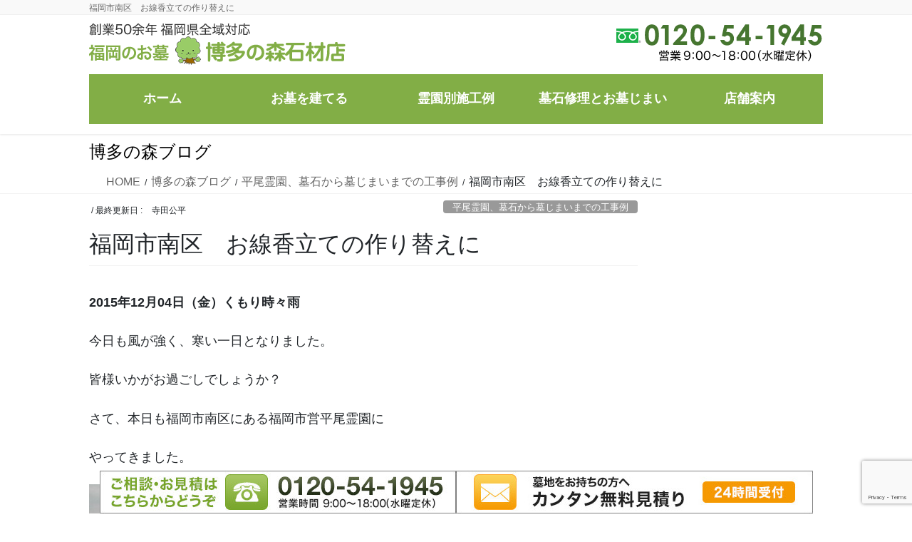

--- FILE ---
content_type: text/html; charset=UTF-8
request_url: http://www.hakata148.com/4097.htm
body_size: 18275
content:
<!DOCTYPE html>
<html dir="ltr" lang="ja" prefix="og: https://ogp.me/ns#">
<head>
<meta charset="utf-8">
<meta http-equiv="X-UA-Compatible" content="IE=edge">
<meta name="viewport" content="width=device-width, initial-scale=1">
<!-- Google tag (gtag.js) --><script async src="https://www.googletagmanager.com/gtag/js?id=UA-59916661-1"></script><script>window.dataLayer = window.dataLayer || [];function gtag(){dataLayer.push(arguments);}gtag('js', new Date());gtag('config', 'UA-59916661-1');</script>
<title>福岡市南区 お線香立ての作り替えに |博多の森石材店</title>

		<!-- All in One SEO 4.9.3 - aioseo.com -->
	<meta name="robots" content="max-snippet:-1, max-image-preview:large, max-video-preview:-1" />
	<meta name="author" content="寺田公平"/>
	<meta name="google-site-verification" content="content=&quot;mxMzdi9TkyA0B0-oFgx37HJVjBGafo7VDSSA7WD2vVE&quot;" />
	<link rel="canonical" href="http://www.hakata148.com/4097.htm" />
	<meta name="generator" content="All in One SEO (AIOSEO) 4.9.3" />
		<meta property="og:locale" content="ja_JP" />
		<meta property="og:site_name" content="福岡の墓石は実績3000件の博多の森石材店 | 福岡の墓石は実績3000件の博多の森石材店" />
		<meta property="og:type" content="activity" />
		<meta property="og:title" content="福岡市南区 お線香立ての作り替えに |博多の森石材店" />
		<meta property="og:url" content="http://www.hakata148.com/4097.htm" />
		<meta name="twitter:card" content="summary" />
		<meta name="twitter:title" content="福岡市南区 お線香立ての作り替えに |博多の森石材店" />
		<!-- All in One SEO -->

<link rel="alternate" type="application/rss+xml" title="福岡の墓石は実績3000件の博多の森石材店 &raquo; フィード" href="http://www.hakata148.com/feed" />
<script type="text/javascript">
/* <![CDATA[ */
window._wpemojiSettings = {"baseUrl":"https:\/\/s.w.org\/images\/core\/emoji\/14.0.0\/72x72\/","ext":".png","svgUrl":"https:\/\/s.w.org\/images\/core\/emoji\/14.0.0\/svg\/","svgExt":".svg","source":{"concatemoji":"http:\/\/www.hakata148.com\/wp-includes\/js\/wp-emoji-release.min.js?ver=6.4.7"}};
/*! This file is auto-generated */
!function(i,n){var o,s,e;function c(e){try{var t={supportTests:e,timestamp:(new Date).valueOf()};sessionStorage.setItem(o,JSON.stringify(t))}catch(e){}}function p(e,t,n){e.clearRect(0,0,e.canvas.width,e.canvas.height),e.fillText(t,0,0);var t=new Uint32Array(e.getImageData(0,0,e.canvas.width,e.canvas.height).data),r=(e.clearRect(0,0,e.canvas.width,e.canvas.height),e.fillText(n,0,0),new Uint32Array(e.getImageData(0,0,e.canvas.width,e.canvas.height).data));return t.every(function(e,t){return e===r[t]})}function u(e,t,n){switch(t){case"flag":return n(e,"\ud83c\udff3\ufe0f\u200d\u26a7\ufe0f","\ud83c\udff3\ufe0f\u200b\u26a7\ufe0f")?!1:!n(e,"\ud83c\uddfa\ud83c\uddf3","\ud83c\uddfa\u200b\ud83c\uddf3")&&!n(e,"\ud83c\udff4\udb40\udc67\udb40\udc62\udb40\udc65\udb40\udc6e\udb40\udc67\udb40\udc7f","\ud83c\udff4\u200b\udb40\udc67\u200b\udb40\udc62\u200b\udb40\udc65\u200b\udb40\udc6e\u200b\udb40\udc67\u200b\udb40\udc7f");case"emoji":return!n(e,"\ud83e\udef1\ud83c\udffb\u200d\ud83e\udef2\ud83c\udfff","\ud83e\udef1\ud83c\udffb\u200b\ud83e\udef2\ud83c\udfff")}return!1}function f(e,t,n){var r="undefined"!=typeof WorkerGlobalScope&&self instanceof WorkerGlobalScope?new OffscreenCanvas(300,150):i.createElement("canvas"),a=r.getContext("2d",{willReadFrequently:!0}),o=(a.textBaseline="top",a.font="600 32px Arial",{});return e.forEach(function(e){o[e]=t(a,e,n)}),o}function t(e){var t=i.createElement("script");t.src=e,t.defer=!0,i.head.appendChild(t)}"undefined"!=typeof Promise&&(o="wpEmojiSettingsSupports",s=["flag","emoji"],n.supports={everything:!0,everythingExceptFlag:!0},e=new Promise(function(e){i.addEventListener("DOMContentLoaded",e,{once:!0})}),new Promise(function(t){var n=function(){try{var e=JSON.parse(sessionStorage.getItem(o));if("object"==typeof e&&"number"==typeof e.timestamp&&(new Date).valueOf()<e.timestamp+604800&&"object"==typeof e.supportTests)return e.supportTests}catch(e){}return null}();if(!n){if("undefined"!=typeof Worker&&"undefined"!=typeof OffscreenCanvas&&"undefined"!=typeof URL&&URL.createObjectURL&&"undefined"!=typeof Blob)try{var e="postMessage("+f.toString()+"("+[JSON.stringify(s),u.toString(),p.toString()].join(",")+"));",r=new Blob([e],{type:"text/javascript"}),a=new Worker(URL.createObjectURL(r),{name:"wpTestEmojiSupports"});return void(a.onmessage=function(e){c(n=e.data),a.terminate(),t(n)})}catch(e){}c(n=f(s,u,p))}t(n)}).then(function(e){for(var t in e)n.supports[t]=e[t],n.supports.everything=n.supports.everything&&n.supports[t],"flag"!==t&&(n.supports.everythingExceptFlag=n.supports.everythingExceptFlag&&n.supports[t]);n.supports.everythingExceptFlag=n.supports.everythingExceptFlag&&!n.supports.flag,n.DOMReady=!1,n.readyCallback=function(){n.DOMReady=!0}}).then(function(){return e}).then(function(){var e;n.supports.everything||(n.readyCallback(),(e=n.source||{}).concatemoji?t(e.concatemoji):e.wpemoji&&e.twemoji&&(t(e.twemoji),t(e.wpemoji)))}))}((window,document),window._wpemojiSettings);
/* ]]> */
</script>
<link rel='stylesheet' id='vkExUnit_common_style-css' href='http://www.hakata148.com/wp-content/plugins/vk-all-in-one-expansion-unit/assets/css/vkExUnit_style.css?ver=9.110.1.1' type='text/css' media='all' />
<style id='vkExUnit_common_style-inline-css' type='text/css'>
:root {--ver_page_top_button_url:url(http://www.hakata148.com/wp-content/plugins/vk-all-in-one-expansion-unit/assets/images/to-top-btn-icon.svg);}@font-face {font-weight: normal;font-style: normal;font-family: "vk_sns";src: url("http://www.hakata148.com/wp-content/plugins/vk-all-in-one-expansion-unit/inc/sns/icons/fonts/vk_sns.eot?-bq20cj");src: url("http://www.hakata148.com/wp-content/plugins/vk-all-in-one-expansion-unit/inc/sns/icons/fonts/vk_sns.eot?#iefix-bq20cj") format("embedded-opentype"),url("http://www.hakata148.com/wp-content/plugins/vk-all-in-one-expansion-unit/inc/sns/icons/fonts/vk_sns.woff?-bq20cj") format("woff"),url("http://www.hakata148.com/wp-content/plugins/vk-all-in-one-expansion-unit/inc/sns/icons/fonts/vk_sns.ttf?-bq20cj") format("truetype"),url("http://www.hakata148.com/wp-content/plugins/vk-all-in-one-expansion-unit/inc/sns/icons/fonts/vk_sns.svg?-bq20cj#vk_sns") format("svg");}
.veu_promotion-alert__content--text {border: 1px solid rgba(0,0,0,0.125);padding: 0.5em 1em;border-radius: var(--vk-size-radius);margin-bottom: var(--vk-margin-block-bottom);font-size: 0.875rem;}/* Alert Content部分に段落タグを入れた場合に最後の段落の余白を0にする */.veu_promotion-alert__content--text p:last-of-type{margin-bottom:0;margin-top: 0;}
</style>
<style id='wp-emoji-styles-inline-css' type='text/css'>

	img.wp-smiley, img.emoji {
		display: inline !important;
		border: none !important;
		box-shadow: none !important;
		height: 1em !important;
		width: 1em !important;
		margin: 0 0.07em !important;
		vertical-align: -0.1em !important;
		background: none !important;
		padding: 0 !important;
	}
</style>
<link rel='stylesheet' id='wp-block-library-css' href='http://www.hakata148.com/wp-includes/css/dist/block-library/style.min.css?ver=6.4.7' type='text/css' media='all' />
<link rel='stylesheet' id='aioseo/css/src/vue/standalone/blocks/table-of-contents/global.scss-css' href='http://www.hakata148.com/wp-content/plugins/all-in-one-seo-pack/dist/Lite/assets/css/table-of-contents/global.e90f6d47.css?ver=4.9.3' type='text/css' media='all' />
<style id='classic-theme-styles-inline-css' type='text/css'>
/*! This file is auto-generated */
.wp-block-button__link{color:#fff;background-color:#32373c;border-radius:9999px;box-shadow:none;text-decoration:none;padding:calc(.667em + 2px) calc(1.333em + 2px);font-size:1.125em}.wp-block-file__button{background:#32373c;color:#fff;text-decoration:none}
</style>
<style id='global-styles-inline-css' type='text/css'>
body{--wp--preset--color--black: #000000;--wp--preset--color--cyan-bluish-gray: #abb8c3;--wp--preset--color--white: #ffffff;--wp--preset--color--pale-pink: #f78da7;--wp--preset--color--vivid-red: #cf2e2e;--wp--preset--color--luminous-vivid-orange: #ff6900;--wp--preset--color--luminous-vivid-amber: #fcb900;--wp--preset--color--light-green-cyan: #7bdcb5;--wp--preset--color--vivid-green-cyan: #00d084;--wp--preset--color--pale-cyan-blue: #8ed1fc;--wp--preset--color--vivid-cyan-blue: #0693e3;--wp--preset--color--vivid-purple: #9b51e0;--wp--preset--gradient--vivid-cyan-blue-to-vivid-purple: linear-gradient(135deg,rgba(6,147,227,1) 0%,rgb(155,81,224) 100%);--wp--preset--gradient--light-green-cyan-to-vivid-green-cyan: linear-gradient(135deg,rgb(122,220,180) 0%,rgb(0,208,130) 100%);--wp--preset--gradient--luminous-vivid-amber-to-luminous-vivid-orange: linear-gradient(135deg,rgba(252,185,0,1) 0%,rgba(255,105,0,1) 100%);--wp--preset--gradient--luminous-vivid-orange-to-vivid-red: linear-gradient(135deg,rgba(255,105,0,1) 0%,rgb(207,46,46) 100%);--wp--preset--gradient--very-light-gray-to-cyan-bluish-gray: linear-gradient(135deg,rgb(238,238,238) 0%,rgb(169,184,195) 100%);--wp--preset--gradient--cool-to-warm-spectrum: linear-gradient(135deg,rgb(74,234,220) 0%,rgb(151,120,209) 20%,rgb(207,42,186) 40%,rgb(238,44,130) 60%,rgb(251,105,98) 80%,rgb(254,248,76) 100%);--wp--preset--gradient--blush-light-purple: linear-gradient(135deg,rgb(255,206,236) 0%,rgb(152,150,240) 100%);--wp--preset--gradient--blush-bordeaux: linear-gradient(135deg,rgb(254,205,165) 0%,rgb(254,45,45) 50%,rgb(107,0,62) 100%);--wp--preset--gradient--luminous-dusk: linear-gradient(135deg,rgb(255,203,112) 0%,rgb(199,81,192) 50%,rgb(65,88,208) 100%);--wp--preset--gradient--pale-ocean: linear-gradient(135deg,rgb(255,245,203) 0%,rgb(182,227,212) 50%,rgb(51,167,181) 100%);--wp--preset--gradient--electric-grass: linear-gradient(135deg,rgb(202,248,128) 0%,rgb(113,206,126) 100%);--wp--preset--gradient--midnight: linear-gradient(135deg,rgb(2,3,129) 0%,rgb(40,116,252) 100%);--wp--preset--font-size--small: 13px;--wp--preset--font-size--medium: 20px;--wp--preset--font-size--large: 36px;--wp--preset--font-size--x-large: 42px;--wp--preset--spacing--20: 0.44rem;--wp--preset--spacing--30: 0.67rem;--wp--preset--spacing--40: 1rem;--wp--preset--spacing--50: 1.5rem;--wp--preset--spacing--60: 2.25rem;--wp--preset--spacing--70: 3.38rem;--wp--preset--spacing--80: 5.06rem;--wp--preset--shadow--natural: 6px 6px 9px rgba(0, 0, 0, 0.2);--wp--preset--shadow--deep: 12px 12px 50px rgba(0, 0, 0, 0.4);--wp--preset--shadow--sharp: 6px 6px 0px rgba(0, 0, 0, 0.2);--wp--preset--shadow--outlined: 6px 6px 0px -3px rgba(255, 255, 255, 1), 6px 6px rgba(0, 0, 0, 1);--wp--preset--shadow--crisp: 6px 6px 0px rgba(0, 0, 0, 1);}:where(.is-layout-flex){gap: 0.5em;}:where(.is-layout-grid){gap: 0.5em;}body .is-layout-flow > .alignleft{float: left;margin-inline-start: 0;margin-inline-end: 2em;}body .is-layout-flow > .alignright{float: right;margin-inline-start: 2em;margin-inline-end: 0;}body .is-layout-flow > .aligncenter{margin-left: auto !important;margin-right: auto !important;}body .is-layout-constrained > .alignleft{float: left;margin-inline-start: 0;margin-inline-end: 2em;}body .is-layout-constrained > .alignright{float: right;margin-inline-start: 2em;margin-inline-end: 0;}body .is-layout-constrained > .aligncenter{margin-left: auto !important;margin-right: auto !important;}body .is-layout-constrained > :where(:not(.alignleft):not(.alignright):not(.alignfull)){max-width: var(--wp--style--global--content-size);margin-left: auto !important;margin-right: auto !important;}body .is-layout-constrained > .alignwide{max-width: var(--wp--style--global--wide-size);}body .is-layout-flex{display: flex;}body .is-layout-flex{flex-wrap: wrap;align-items: center;}body .is-layout-flex > *{margin: 0;}body .is-layout-grid{display: grid;}body .is-layout-grid > *{margin: 0;}:where(.wp-block-columns.is-layout-flex){gap: 2em;}:where(.wp-block-columns.is-layout-grid){gap: 2em;}:where(.wp-block-post-template.is-layout-flex){gap: 1.25em;}:where(.wp-block-post-template.is-layout-grid){gap: 1.25em;}.has-black-color{color: var(--wp--preset--color--black) !important;}.has-cyan-bluish-gray-color{color: var(--wp--preset--color--cyan-bluish-gray) !important;}.has-white-color{color: var(--wp--preset--color--white) !important;}.has-pale-pink-color{color: var(--wp--preset--color--pale-pink) !important;}.has-vivid-red-color{color: var(--wp--preset--color--vivid-red) !important;}.has-luminous-vivid-orange-color{color: var(--wp--preset--color--luminous-vivid-orange) !important;}.has-luminous-vivid-amber-color{color: var(--wp--preset--color--luminous-vivid-amber) !important;}.has-light-green-cyan-color{color: var(--wp--preset--color--light-green-cyan) !important;}.has-vivid-green-cyan-color{color: var(--wp--preset--color--vivid-green-cyan) !important;}.has-pale-cyan-blue-color{color: var(--wp--preset--color--pale-cyan-blue) !important;}.has-vivid-cyan-blue-color{color: var(--wp--preset--color--vivid-cyan-blue) !important;}.has-vivid-purple-color{color: var(--wp--preset--color--vivid-purple) !important;}.has-black-background-color{background-color: var(--wp--preset--color--black) !important;}.has-cyan-bluish-gray-background-color{background-color: var(--wp--preset--color--cyan-bluish-gray) !important;}.has-white-background-color{background-color: var(--wp--preset--color--white) !important;}.has-pale-pink-background-color{background-color: var(--wp--preset--color--pale-pink) !important;}.has-vivid-red-background-color{background-color: var(--wp--preset--color--vivid-red) !important;}.has-luminous-vivid-orange-background-color{background-color: var(--wp--preset--color--luminous-vivid-orange) !important;}.has-luminous-vivid-amber-background-color{background-color: var(--wp--preset--color--luminous-vivid-amber) !important;}.has-light-green-cyan-background-color{background-color: var(--wp--preset--color--light-green-cyan) !important;}.has-vivid-green-cyan-background-color{background-color: var(--wp--preset--color--vivid-green-cyan) !important;}.has-pale-cyan-blue-background-color{background-color: var(--wp--preset--color--pale-cyan-blue) !important;}.has-vivid-cyan-blue-background-color{background-color: var(--wp--preset--color--vivid-cyan-blue) !important;}.has-vivid-purple-background-color{background-color: var(--wp--preset--color--vivid-purple) !important;}.has-black-border-color{border-color: var(--wp--preset--color--black) !important;}.has-cyan-bluish-gray-border-color{border-color: var(--wp--preset--color--cyan-bluish-gray) !important;}.has-white-border-color{border-color: var(--wp--preset--color--white) !important;}.has-pale-pink-border-color{border-color: var(--wp--preset--color--pale-pink) !important;}.has-vivid-red-border-color{border-color: var(--wp--preset--color--vivid-red) !important;}.has-luminous-vivid-orange-border-color{border-color: var(--wp--preset--color--luminous-vivid-orange) !important;}.has-luminous-vivid-amber-border-color{border-color: var(--wp--preset--color--luminous-vivid-amber) !important;}.has-light-green-cyan-border-color{border-color: var(--wp--preset--color--light-green-cyan) !important;}.has-vivid-green-cyan-border-color{border-color: var(--wp--preset--color--vivid-green-cyan) !important;}.has-pale-cyan-blue-border-color{border-color: var(--wp--preset--color--pale-cyan-blue) !important;}.has-vivid-cyan-blue-border-color{border-color: var(--wp--preset--color--vivid-cyan-blue) !important;}.has-vivid-purple-border-color{border-color: var(--wp--preset--color--vivid-purple) !important;}.has-vivid-cyan-blue-to-vivid-purple-gradient-background{background: var(--wp--preset--gradient--vivid-cyan-blue-to-vivid-purple) !important;}.has-light-green-cyan-to-vivid-green-cyan-gradient-background{background: var(--wp--preset--gradient--light-green-cyan-to-vivid-green-cyan) !important;}.has-luminous-vivid-amber-to-luminous-vivid-orange-gradient-background{background: var(--wp--preset--gradient--luminous-vivid-amber-to-luminous-vivid-orange) !important;}.has-luminous-vivid-orange-to-vivid-red-gradient-background{background: var(--wp--preset--gradient--luminous-vivid-orange-to-vivid-red) !important;}.has-very-light-gray-to-cyan-bluish-gray-gradient-background{background: var(--wp--preset--gradient--very-light-gray-to-cyan-bluish-gray) !important;}.has-cool-to-warm-spectrum-gradient-background{background: var(--wp--preset--gradient--cool-to-warm-spectrum) !important;}.has-blush-light-purple-gradient-background{background: var(--wp--preset--gradient--blush-light-purple) !important;}.has-blush-bordeaux-gradient-background{background: var(--wp--preset--gradient--blush-bordeaux) !important;}.has-luminous-dusk-gradient-background{background: var(--wp--preset--gradient--luminous-dusk) !important;}.has-pale-ocean-gradient-background{background: var(--wp--preset--gradient--pale-ocean) !important;}.has-electric-grass-gradient-background{background: var(--wp--preset--gradient--electric-grass) !important;}.has-midnight-gradient-background{background: var(--wp--preset--gradient--midnight) !important;}.has-small-font-size{font-size: var(--wp--preset--font-size--small) !important;}.has-medium-font-size{font-size: var(--wp--preset--font-size--medium) !important;}.has-large-font-size{font-size: var(--wp--preset--font-size--large) !important;}.has-x-large-font-size{font-size: var(--wp--preset--font-size--x-large) !important;}
.wp-block-navigation a:where(:not(.wp-element-button)){color: inherit;}
:where(.wp-block-post-template.is-layout-flex){gap: 1.25em;}:where(.wp-block-post-template.is-layout-grid){gap: 1.25em;}
:where(.wp-block-columns.is-layout-flex){gap: 2em;}:where(.wp-block-columns.is-layout-grid){gap: 2em;}
.wp-block-pullquote{font-size: 1.5em;line-height: 1.6;}
</style>
<link rel='stylesheet' id='contact-form-7-css' href='http://www.hakata148.com/wp-content/plugins/contact-form-7/includes/css/styles.css?ver=5.9.8' type='text/css' media='all' />
<link rel='stylesheet' id='wc-shortcodes-style-css' href='http://www.hakata148.com/wp-content/plugins/wc-shortcodes/public/assets/css/style.css?ver=3.46' type='text/css' media='all' />
<link rel='stylesheet' id='bootstrap-4-style-css' href='http://www.hakata148.com/wp-content/themes/lightning-pro/library/bootstrap-4/css/bootstrap.min.css?ver=4.5.0' type='text/css' media='all' />
<link rel='stylesheet' id='lightning-common-style-css' href='http://www.hakata148.com/wp-content/themes/lightning-pro/assets/css/common.css?ver=8.24.0' type='text/css' media='all' />
<style id='lightning-common-style-inline-css' type='text/css'>
/* vk-mobile-nav */:root {--vk-mobile-nav-menu-btn-bg-src: url("http://www.hakata148.com/wp-content/themes/lightning-pro/inc/vk-mobile-nav/package/images/vk-menu-btn-black.svg");--vk-mobile-nav-menu-btn-close-bg-src: url("http://www.hakata148.com/wp-content/themes/lightning-pro/inc/vk-mobile-nav/package/images/vk-menu-close-black.svg");--vk-menu-acc-icon-open-black-bg-src: url("http://www.hakata148.com/wp-content/themes/lightning-pro/inc/vk-mobile-nav/package/images/vk-menu-acc-icon-open-black.svg");--vk-menu-acc-icon-open-white-bg-src: url("http://www.hakata148.com/wp-content/themes/lightning-pro/inc/vk-mobile-nav/package/images/vk-menu-acc-icon-open-white.svg");--vk-menu-acc-icon-close-black-bg-src: url("http://www.hakata148.com/wp-content/themes/lightning-pro/inc/vk-mobile-nav/package/images/vk-menu-close-black.svg");--vk-menu-acc-icon-close-white-bg-src: url("http://www.hakata148.com/wp-content/themes/lightning-pro/inc/vk-mobile-nav/package/images/vk-menu-close-white.svg");}
</style>
<link rel='stylesheet' id='lightning-design-style-css' href='http://www.hakata148.com/wp-content/themes/lightning-pro/design-skin/origin2/css/style.css?ver=8.24.0' type='text/css' media='all' />
<style id='lightning-design-style-inline-css' type='text/css'>
:root {--color-key:#82ae46;--wp--preset--color--vk-color-primary:#82ae46;--color-key-dark:#6e9b3e;}
/* ltg common custom */:root {--vk-menu-acc-btn-border-color:#333;--vk-color-primary:#82ae46;--color-key:#82ae46;--wp--preset--color--vk-color-primary:#82ae46;--color-key-dark:#6e9b3e;}.bbp-submit-wrapper .button.submit { background-color:#6e9b3e ; }.bbp-submit-wrapper .button.submit:hover { background-color:#82ae46 ; }.veu_color_txt_key { color:#6e9b3e ; }.veu_color_bg_key { background-color:#6e9b3e ; }.veu_color_border_key { border-color:#6e9b3e ; }.btn-default { border-color:#82ae46;color:#82ae46;}.btn-default:focus,.btn-default:hover { border-color:#82ae46;background-color: #82ae46; }.wp-block-search__button,.btn-primary { background-color:#82ae46;border-color:#6e9b3e; }.wp-block-search__button:focus,.wp-block-search__button:hover,.btn-primary:not(:disabled):not(.disabled):active,.btn-primary:focus,.btn-primary:hover { background-color:#6e9b3e;border-color:#82ae46; }.btn-outline-primary { color : #82ae46 ; border-color:#82ae46; }.btn-outline-primary:not(:disabled):not(.disabled):active,.btn-outline-primary:focus,.btn-outline-primary:hover { color : #fff; background-color:#82ae46;border-color:#6e9b3e; }a { color:#337ab7; }
/* Pro Title Design */ h2,.mainSection .cart_totals h2,h2.mainSection-title { background-color:unset;position: relative;border:none;padding:unset;margin-left: auto;margin-right: auto;border-radius:unset;outline: unset;outline-offset: unset;box-shadow: unset;content:none;overflow: unset;background-color:#82ae46;padding: 0.6em 0.7em 0.5em;margin-bottom:1.2em;color:#fff;border-radius:4px;}h2 a,.mainSection .cart_totals h2 a,h2.mainSection-title a { color:#fff;}h2::before,.mainSection .cart_totals h2::before,h2.mainSection-title::before { background-color:unset;position: relative;border:none;padding:unset;margin-left: auto;margin-right: auto;border-radius:unset;outline: unset;outline-offset: unset;box-shadow: unset;content:none;overflow: unset;}h2::after,.mainSection .cart_totals h2::after,h2.mainSection-title::after { background-color:unset;position: relative;border:none;padding:unset;margin-left: auto;margin-right: auto;border-radius:unset;outline: unset;outline-offset: unset;box-shadow: unset;content:none;overflow: unset;}
.media .media-body .media-heading a:hover { color:#82ae46; }@media (min-width: 768px){.gMenu > li:before,.gMenu > li.menu-item-has-children::after { border-bottom-color:#6e9b3e }.gMenu li li { background-color:#6e9b3e }.gMenu li li a:hover { background-color:#82ae46; }} /* @media (min-width: 768px) */h2,.mainSection-title { border-top-color:#82ae46; }h3:after,.subSection-title:after { border-bottom-color:#82ae46; }ul.page-numbers li span.page-numbers.current,.page-link dl .post-page-numbers.current { background-color:#82ae46; }.pager li > a { border-color:#82ae46;color:#82ae46;}.pager li > a:hover { background-color:#82ae46;color:#fff;}.siteFooter { border-top-color:#82ae46; }dt { border-left-color:#82ae46; }:root {--g_nav_main_acc_icon_open_url:url(http://www.hakata148.com/wp-content/themes/lightning-pro/inc/vk-mobile-nav/package/images/vk-menu-acc-icon-open-black.svg);--g_nav_main_acc_icon_close_url: url(http://www.hakata148.com/wp-content/themes/lightning-pro/inc/vk-mobile-nav/package/images/vk-menu-close-black.svg);--g_nav_sub_acc_icon_open_url: url(http://www.hakata148.com/wp-content/themes/lightning-pro/inc/vk-mobile-nav/package/images/vk-menu-acc-icon-open-white.svg);--g_nav_sub_acc_icon_close_url: url(http://www.hakata148.com/wp-content/themes/lightning-pro/inc/vk-mobile-nav/package/images/vk-menu-close-white.svg);}
/* page header */.page-header{ position:relative;color:#000000;text-align:left;}.page-header::before{content:"";position:absolute;top:0;left:0;background-color:#ffffff;width:100%;height:100%;}
.vk-campaign-text{background:#eab010;color:#fff;}.vk-campaign-text_btn,.vk-campaign-text_btn:link,.vk-campaign-text_btn:visited,.vk-campaign-text_btn:focus,.vk-campaign-text_btn:active{background:#fff;color:#4c4c4c;}a.vk-campaign-text_btn:hover{background:#eab010;color:#fff;}.vk-campaign-text_link,.vk-campaign-text_link:link,.vk-campaign-text_link:hover,.vk-campaign-text_link:visited,.vk-campaign-text_link:active,.vk-campaign-text_link:focus{color:#fff;}
</style>
<link rel='stylesheet' id='veu-cta-css' href='http://www.hakata148.com/wp-content/plugins/vk-all-in-one-expansion-unit/inc/call-to-action/package/assets/css/style.css?ver=9.110.1.1' type='text/css' media='all' />
<link rel='stylesheet' id='lightning-theme-style-css' href='http://www.hakata148.com/wp-content/themes/lightning-pro-child-sample/style.css?ver=8.24.0' type='text/css' media='all' />
<link rel='stylesheet' id='vk-font-awesome-css' href='http://www.hakata148.com/wp-content/themes/lightning-pro/vendor/vektor-inc/font-awesome-versions/src/font-awesome/css/all.min.css?ver=7.1.0' type='text/css' media='all' />
<link rel='stylesheet' id='vk-mobile-fix-nav-css' href='http://www.hakata148.com/wp-content/themes/lightning-pro/inc/vk-mobile-fix-nav/package/css/vk-mobile-fix-nav.css?ver=0.0.0' type='text/css' media='all' />
<link rel='stylesheet' id='vk-media-posts-style-css' href='http://www.hakata148.com/wp-content/themes/lightning-pro/inc/media-posts/package/css/media-posts.css?ver=1.2' type='text/css' media='all' />
<link rel='stylesheet' id='tablepress-default-css' href='http://www.hakata148.com/wp-content/plugins/tablepress/css/build/default.css?ver=3.2.6' type='text/css' media='all' />
<link rel='stylesheet' id='wordpresscanvas-font-awesome-css' href='http://www.hakata148.com/wp-content/plugins/wc-shortcodes/public/assets/css/font-awesome.min.css?ver=4.7.0' type='text/css' media='all' />
<script type="text/javascript" src="http://www.hakata148.com/wp-includes/js/jquery/jquery.min.js?ver=3.7.1" id="jquery-core-js"></script>
<script type="text/javascript" src="http://www.hakata148.com/wp-includes/js/jquery/jquery-migrate.min.js?ver=3.4.1" id="jquery-migrate-js"></script>
<link rel="https://api.w.org/" href="http://www.hakata148.com/wp-json/" /><link rel="alternate" type="application/json" href="http://www.hakata148.com/wp-json/wp/v2/posts/4097" /><link rel="EditURI" type="application/rsd+xml" title="RSD" href="http://www.hakata148.com/xmlrpc.php?rsd" />
<meta name="generator" content="WordPress 6.4.7" />
<link rel='shortlink' href='http://www.hakata148.com/?p=4097' />
<link rel="alternate" type="application/json+oembed" href="http://www.hakata148.com/wp-json/oembed/1.0/embed?url=http%3A%2F%2Fwww.hakata148.com%2F4097.htm" />
<link rel="alternate" type="text/xml+oembed" href="http://www.hakata148.com/wp-json/oembed/1.0/embed?url=http%3A%2F%2Fwww.hakata148.com%2F4097.htm&#038;format=xml" />
<style id="lightning-color-custom-for-plugins" type="text/css">/* ltg theme common */.color_key_bg,.color_key_bg_hover:hover{background-color: #82ae46;}.color_key_txt,.color_key_txt_hover:hover{color: #82ae46;}.color_key_border,.color_key_border_hover:hover{border-color: #82ae46;}.color_key_dark_bg,.color_key_dark_bg_hover:hover{background-color: #6e9b3e;}.color_key_dark_txt,.color_key_dark_txt_hover:hover{color: #6e9b3e;}.color_key_dark_border,.color_key_dark_border_hover:hover{border-color: #6e9b3e;}</style><!-- [ VK All in One Expansion Unit OGP ] -->
<meta property="og:site_name" content="福岡の墓石は実績3000件の博多の森石材店" />
<meta property="og:url" content="http://www.hakata148.com/4097.htm" />
<meta property="og:title" content="福岡市南区　お線香立ての作り替えに | 福岡の墓石は実績3000件の博多の森石材店" />
<meta property="og:description" content="2015年12月04日（金）くもり時々雨今日も風が強く、寒い一日となりました。皆様いかがお過ごしでしょうか？さて、本日も福岡市南区にある福岡市営平尾霊園にやってきました。午前中に予定していた現場確認も雨の為、午後に変更になりました。今回のご相談の一つに、線香立てのリフォームのご依頼がありました。昔のお墓のお線香立は笠石など無いものが多く、雨などでお線香の灰が下に流れ汚れてしまうことがありま" />
<meta property="og:type" content="article" />
<meta property="og:image" content="http://www.hakata148.com/wp-content/uploads/2015/12/2015122018290600-1024x576.jpg" />
<meta property="og:image:width" content="1024" />
<meta property="og:image:height" content="576" />
<!-- [ / VK All in One Expansion Unit OGP ] -->
<!-- [ VK All in One Expansion Unit twitter card ] -->
<meta name="twitter:card" content="summary_large_image">
<meta name="twitter:description" content="2015年12月04日（金）くもり時々雨今日も風が強く、寒い一日となりました。皆様いかがお過ごしでしょうか？さて、本日も福岡市南区にある福岡市営平尾霊園にやってきました。午前中に予定していた現場確認も雨の為、午後に変更になりました。今回のご相談の一つに、線香立てのリフォームのご依頼がありました。昔のお墓のお線香立は笠石など無いものが多く、雨などでお線香の灰が下に流れ汚れてしまうことがありま">
<meta name="twitter:title" content="福岡市南区　お線香立ての作り替えに | 福岡の墓石は実績3000件の博多の森石材店">
<meta name="twitter:url" content="http://www.hakata148.com/4097.htm">
	<meta name="twitter:image" content="http://www.hakata148.com/wp-content/uploads/2015/12/2015122018290600-1024x576.jpg">
	<meta name="twitter:domain" content="www.hakata148.com">
	<!-- [ / VK All in One Expansion Unit twitter card ] -->
	<link rel="icon" href="http://www.hakata148.com/wp-content/uploads/2021/08/cropped-favicon-32x32.png" sizes="32x32" />
<link rel="icon" href="http://www.hakata148.com/wp-content/uploads/2021/08/cropped-favicon-192x192.png" sizes="192x192" />
<link rel="apple-touch-icon" href="http://www.hakata148.com/wp-content/uploads/2021/08/cropped-favicon-180x180.png" />
<meta name="msapplication-TileImage" content="http://www.hakata148.com/wp-content/uploads/2021/08/cropped-favicon-270x270.png" />
		<style type="text/css" id="wp-custom-css">
			.navbar-brand img {
max-height: 100px;
}
.footer-bottom-contents li{
display: flex;
}
.footer-bottom-contents .wp-block-latest-posts__featured-image{
width: 100px;
}
.footer-bottom-contents .wp-block-latest-posts__post-title{
margin: 1%;
font-size:14px;
}


.wpcf7 input[name="your-name"],
.wpcf7 input[name="text-618"],
.wpcf7 input[name="text-883"],
.wpcf7 input[name="text-830"],
.wpcf7 input[name="text-59"],
.wpcf7 input[name="text-255"],
.wpcf7 input[name="text-60"],
.wpcf7 input[name="text-256"],
.wpcf7 input[name="text-58"],
.wpcf7 input[name="text-254"],
.wpcf7 input[name="text-79"],
.wpcf7 input[name="text-77"],
.wpcf7 input[name="text-78"],
.wpcf7 input[name="text-835"],
.wpcf7 input[name="your-email"]{
        width: 100%;
        height: 55px !important;
}


.wpcf7 input[type="checkbox"]{
        width: 18px;
        height: 18px !important;
}		</style>
		<!-- [ VK All in One Expansion Unit Article Structure Data ] --><script type="application/ld+json">{"@context":"https://schema.org/","@type":"Article","headline":"福岡市南区　お線香立ての作り替えに","image":"http://www.hakata148.com/wp-content/uploads/2015/12/2015122018290600-200x200.jpg","datePublished":"2015-12-20T19:01:01+09:00","dateModified":"2018-07-20T13:14:59+09:00","author":{"@type":"","name":"寺田公平","url":"http://www.hakata148.com/","sameAs":""}}</script><!-- [ / VK All in One Expansion Unit Article Structure Data ] -->
</head>
<body class="post-template-default single single-post postid-4097 single-format-standard metaslider-plugin wc-shortcodes-font-awesome-enabled fa_v7_css post-name-%e7%8f%be%e5%a0%b4%e7%a2%ba%e8%aa%8d%e3%81%ae%e4%b8%80%e6%97%a5%e3%81%a7%e3%81%97%e3%81%9f%e3%80%82 category-hiraoreien category-fukuokashi_ohaka post-type-post bootstrap4 device-pc">
<a class="skip-link screen-reader-text" href="#main">コンテンツに移動</a>
<a class="skip-link screen-reader-text" href="#vk-mobile-nav">ナビゲーションに移動</a>
<header class="siteHeader">
	<div class="headerTop" id="headerTop"><div class="container"><p class="headerTop_description">福岡市南区　お線香立ての作り替えに</p></div><!-- [ / .container ] --></div><!-- [ / #headerTop  ] -->	<div class="container siteHeadContainer">
		<div class="navbar-header">
						<p class="navbar-brand siteHeader_logo">
			<a href="http://www.hakata148.com/">
				<span><img src="https://www.hakata148.com/wp-content/uploads/2023/11/header-logo.png" alt="福岡の墓石は実績3000件の博多の森石材店" /></span>
			</a>
			</p>
			<div class="logo-after">
<a href="tel:0120-54-1945"><img src="https://www.hakata148.com/wp-content/uploads/2023/07/top-tel.png"></a>
</div>		</div>

					<div id="gMenu_outer" class="gMenu_outer">
				<nav class="menu-top-container"><ul id="menu-top" class="menu gMenu vk-menu-acc"><li id="menu-item-1004" class="menu-item menu-item-type-custom menu-item-object-custom menu-item-home"><a href="https://www.hakata148.com/"><strong class="gMenu_name">ホーム</strong></a></li>
<li id="menu-item-11098" class="menu-item menu-item-type-custom menu-item-object-custom menu-item-has-children"><a><strong class="gMenu_name">お墓を建てる</strong></a>
<ul class="sub-menu">
	<li id="menu-item-32" class="menu-item menu-item-type-post_type menu-item-object-page"><a href="http://www.hakata148.com/meikaku.htm">お墓の価格</a></li>
	<li id="menu-item-11104" class="menu-item menu-item-type-post_type menu-item-object-page"><a href="http://www.hakata148.com/yogata-design-boseki.htm">洋型・デザイン墓石</a></li>
	<li id="menu-item-11103" class="menu-item menu-item-type-post_type menu-item-object-page"><a href="http://www.hakata148.com/wagataboseki.htm">和型墓石</a></li>
</ul>
</li>
<li id="menu-item-11037" class="menu-item menu-item-type-custom menu-item-object-custom menu-item-has-children"><a><strong class="gMenu_name">霊園別施工例</strong></a>
<ul class="sub-menu">
	<li id="menu-item-399" class="menu-item menu-item-type-post_type menu-item-object-page"><a href="http://www.hakata148.com/construction/hirao-2.htm">平尾霊園</a></li>
	<li id="menu-item-400" class="menu-item menu-item-type-post_type menu-item-object-page"><a href="http://www.hakata148.com/construction/seibu1.htm">西部霊園</a></li>
	<li id="menu-item-401" class="menu-item menu-item-type-post_type menu-item-object-page"><a href="http://www.hakata148.com/construction/mikaduki1.htm">三日月山霊園</a></li>
</ul>
</li>
<li id="menu-item-11038" class="menu-item menu-item-type-custom menu-item-object-custom menu-item-has-children"><a><strong class="gMenu_name">墓石修理とお墓じまい</strong></a>
<ul class="sub-menu">
	<li id="menu-item-11047" class="menu-item menu-item-type-post_type menu-item-object-page"><a title="お墓の文字彫刻" href="http://www.hakata148.com/fukuoka_ohaka_choukoku.htm">お墓の文字彫刻</a></li>
	<li id="menu-item-11044" class="menu-item menu-item-type-post_type menu-item-object-page"><a href="http://www.hakata148.com/ohaka-shuri.htm">お墓の修理</a></li>
	<li id="menu-item-11043" class="menu-item menu-item-type-post_type menu-item-object-page"><a href="http://www.hakata148.com/zassou.htm">お墓の雑草対策</a></li>
	<li id="menu-item-11042" class="menu-item menu-item-type-post_type menu-item-object-page"><a href="http://www.hakata148.com/ohaka-cleaning.htm">お墓クリーニング</a></li>
	<li id="menu-item-11041" class="menu-item menu-item-type-post_type menu-item-object-page"><a href="http://www.hakata148.com/ohaka-reform.htm">お墓のリフォーム</a></li>
	<li id="menu-item-11061" class="menu-item menu-item-type-post_type menu-item-object-page"><a href="http://www.hakata148.com/boseki-riyo-refome.htm">墓石を再利用したリフォーム</a></li>
	<li id="menu-item-11040" class="menu-item menu-item-type-post_type menu-item-object-page"><a href="http://www.hakata148.com/ohaka-taishin.htm">お墓の耐震化施工</a></li>
	<li id="menu-item-11250" class="menu-item menu-item-type-post_type menu-item-object-page"><a href="http://www.hakata148.com/boseki-tatekae-seiri.htm">お墓の建替え・整理</a></li>
	<li id="menu-item-11039" class="menu-item menu-item-type-post_type menu-item-object-page"><a href="http://www.hakata148.com/ohaka-souji.htm">お墓の定期清掃</a></li>
	<li id="menu-item-11148" class="menu-item menu-item-type-post_type menu-item-object-page"><a href="http://www.hakata148.com/horiage.htm">土葬の仏様の堀り上げ</a></li>
	<li id="menu-item-11220" class="menu-item menu-item-type-post_type menu-item-object-page"><a href="http://www.hakata148.com/construction/moving_disposal-2.htm">福岡のお墓じまいの価格</a></li>
</ul>
</li>
<li id="menu-item-14" class="menu-item menu-item-type-post_type menu-item-object-page"><a href="http://www.hakata148.com/gaiyo.htm"><strong class="gMenu_name">店舗案内</strong></a></li>
</ul></nav>			</div>
			</div>
	</header>

<div class="section page-header"><div class="container"><div class="row"><div class="col-md-12">
<div class="page-header_pageTitle">
博多の森ブログ</div>
</div></div></div></div><!-- [ /.page-header ] -->


<!-- [ .breadSection ] --><div class="section breadSection"><div class="container"><div class="row"><ol class="breadcrumb" itemscope itemtype="https://schema.org/BreadcrumbList"><li id="panHome" itemprop="itemListElement" itemscope itemtype="http://schema.org/ListItem"><a itemprop="item" href="http://www.hakata148.com/"><span itemprop="name"><i class="fa-solid fa-house"></i> HOME</span></a><meta itemprop="position" content="1" /></li><li itemprop="itemListElement" itemscope itemtype="http://schema.org/ListItem"><a itemprop="item" href="http://www.hakata148.com/blog.htm"><span itemprop="name">博多の森ブログ</span></a><meta itemprop="position" content="2" /></li><li itemprop="itemListElement" itemscope itemtype="http://schema.org/ListItem"><a itemprop="item" href="http://www.hakata148.com/category/hiraoreien"><span itemprop="name">平尾霊園、墓石から墓じまいまでの工事例</span></a><meta itemprop="position" content="3" /></li><li><span>福岡市南区　お線香立ての作り替えに</span><meta itemprop="position" content="4" /></li></ol></div></div></div><!-- [ /.breadSection ] -->

<div class="section siteContent">
<div class="container">
<div class="row">

	<div class="col mainSection mainSection-col-two baseSection vk_posts-mainSection" id="main" role="main">
				<article id="post-4097" class="entry entry-full post-4097 post type-post status-publish format-standard has-post-thumbnail hentry category-hiraoreien category-fukuokashi_ohaka">

	
	
		<header class="entry-header">
			<div class="entry-meta">


<span class="published entry-meta_items">2015年12月20日</span>

<span class="entry-meta_items entry-meta_updated">/ 最終更新日 : <span class="updated">2018年7月20日</span></span>


	
	<span class="vcard author entry-meta_items entry-meta_items_author"><span class="fn">寺田公平</span></span>



<span class="entry-meta_items entry-meta_items_term"><a href="http://www.hakata148.com/category/hiraoreien" class="btn btn-xs btn-primary entry-meta_items_term_button" style="background-color:#999999;border:none;">平尾霊園、墓石から墓じまいまでの工事例</a></span>
</div>
				<h1 class="entry-title">
											福岡市南区　お線香立ての作り替えに									</h1>
		</header>

	
	
	<div class="entry-body">
				<p><strong>2015年12月04日（金）くもり時々雨</strong></p>
<p>今日も風が強く、寒い一日となりました。</p>
<p>皆様いかがお過ごしでしょうか？</p>
<p>さて、本日も福岡市南区にある福岡市営平尾霊園に</p>
<p>やってきました。</p>
<p><a href="https://www.hakata148.com/wp-content/uploads/2015/12/2015120418194200.jpg"><img fetchpriority="high" decoding="async" class="alignnone size-large wp-image-3982" src="https://www.hakata148.com/wp-content/uploads/2015/12/2015120418194200-1024x576.jpg" alt="2015120418194200" width="640" height="360" srcset="http://www.hakata148.com/wp-content/uploads/2015/12/2015120418194200-1024x576.jpg 1024w, http://www.hakata148.com/wp-content/uploads/2015/12/2015120418194200-300x169.jpg 300w, http://www.hakata148.com/wp-content/uploads/2015/12/2015120418194200.jpg 700w" sizes="(max-width: 640px) 100vw, 640px" /></a></p>
<p>午前中に予定していた現場確認も雨の為、午後に変更になりました。</p>
<p><a href="https://www.hakata148.com/wp-content/uploads/2015/12/2015120418193400.jpg"><img decoding="async" class="alignnone size-large wp-image-3981" src="https://www.hakata148.com/wp-content/uploads/2015/12/2015120418193400-1024x576.jpg" alt="2015120418193400" width="640" height="360" srcset="http://www.hakata148.com/wp-content/uploads/2015/12/2015120418193400-1024x576.jpg 1024w, http://www.hakata148.com/wp-content/uploads/2015/12/2015120418193400-300x169.jpg 300w, http://www.hakata148.com/wp-content/uploads/2015/12/2015120418193400.jpg 700w" sizes="(max-width: 640px) 100vw, 640px" /></a></p>
<p><a href="https://www.hakata148.com/wp-content/uploads/2015/12/2015120418192400.jpg"><img decoding="async" class="alignnone size-large wp-image-3980" src="https://www.hakata148.com/wp-content/uploads/2015/12/2015120418192400-1024x576.jpg" alt="2015120418192400" width="640" height="360" srcset="http://www.hakata148.com/wp-content/uploads/2015/12/2015120418192400-1024x576.jpg 1024w, http://www.hakata148.com/wp-content/uploads/2015/12/2015120418192400-300x169.jpg 300w, http://www.hakata148.com/wp-content/uploads/2015/12/2015120418192400.jpg 700w" sizes="(max-width: 640px) 100vw, 640px" /></a></p>
<p>今回のご相談の一つに、線香立てのリフォームのご依頼がありました。</p>
<p>昔のお墓のお線香立は笠石など無いものが多く、雨などでお線香の灰が下に流れ</p>
<p>汚れてしまうことがあります。</p>
<p>博多の森店でもご相談頂くことの多い内容です。</p>
<p>現在はお墓に付属するステンレス商品も数多くあり、</p>
<p>様々なご提案ができるようになりました。</p>
<p>工夫次第では、低価格で改善できることもあり、おすすめの内容です。</p>
<p>小さな修繕工事ですが、今後のお参りに大きな違いがあります。</p>
<p>お施主様のご希望にお応えできるよう、適切なご提案を心掛けたいと思います！</p>
<p>博多の森石材店　寺田公平</p>
<p>&nbsp;</p>
<p>&nbsp;</p>
<h3>現場確認の一日でした。</h3>
<p><strong>2015年12月20</strong><strong>日（日）晴れのち雨</strong></p>
<p>本日は朝から、福岡市南区にある</p>
<p>福岡市営霊園平尾霊園に現場確認にやってきました。</p>
<p><a href="https://www.hakata148.com/wp-content/uploads/2015/12/2015122018290600.jpg"><img loading="lazy" decoding="async" class="alignnone size-large wp-image-4098" src="https://www.hakata148.com/wp-content/uploads/2015/12/2015122018290600-1024x576.jpg" alt="2015122018290600" width="640" height="360" srcset="http://www.hakata148.com/wp-content/uploads/2015/12/2015122018290600-1024x576.jpg 1024w, http://www.hakata148.com/wp-content/uploads/2015/12/2015122018290600-300x169.jpg 300w, http://www.hakata148.com/wp-content/uploads/2015/12/2015122018290600.jpg 700w" sizes="(max-width: 640px) 100vw, 640px" /></a></p>
<p>老朽化によるブロック塀の修繕のご相談です。</p>
<p><a href="https://www.hakata148.com/wp-content/uploads/2015/12/2015122018291500.jpg"><img loading="lazy" decoding="async" class="alignnone  wp-image-4099" src="https://www.hakata148.com/wp-content/uploads/2015/12/2015122018291500-1024x576.jpg" alt="2015122018291500" width="640" height="360" srcset="http://www.hakata148.com/wp-content/uploads/2015/12/2015122018291500-1024x576.jpg 1024w, http://www.hakata148.com/wp-content/uploads/2015/12/2015122018291500-300x169.jpg 300w, http://www.hakata148.com/wp-content/uploads/2015/12/2015122018291500.jpg 700w" sizes="(max-width: 640px) 100vw, 640px" /></a></p>
<p><a href="https://www.hakata148.com/wp-content/uploads/2015/12/2015122018292300.jpg"><img loading="lazy" decoding="async" class="alignnone size-large wp-image-4100" src="https://www.hakata148.com/wp-content/uploads/2015/12/2015122018292300-1024x576.jpg" alt="2015122018292300" width="640" height="360" srcset="http://www.hakata148.com/wp-content/uploads/2015/12/2015122018292300-1024x576.jpg 1024w, http://www.hakata148.com/wp-content/uploads/2015/12/2015122018292300-300x169.jpg 300w, http://www.hakata148.com/wp-content/uploads/2015/12/2015122018292300.jpg 700w" sizes="(max-width: 640px) 100vw, 640px" /></a></p>
<p>お墓全体を支えるブロック塀の為、非常に大事な部分です。原因はブロックの内部に</p>
<p>鉄筋が施されていないため、ブロックが分離しているようです。</p>
<p>分離している隙間だけを補修しても改善できないため、後方のブロック塀全体の</p>
<p>修繕が必要になります。</p>
<p>まずは、お施主様に原因をお伝えし、ご希望に沿った、適切なご提案を</p>
<p>行っていきたいと思います。</p>
<p>&nbsp;</p>
<p>また、平尾霊園での現場確認後、田川郡のお寺にて、お施主様とお打ち合わせをし、</p>
<p>最後に糟屋郡新宮町にある新宮霊園でお墓新設の為の、現地ご案内に行ってきました。</p>
<p>たくさんのご親戚様がお越しで、楽しくご見学いただけました。</p>
<p><a href="https://www.hakata148.com/wp-content/uploads/2015/12/2015122018293400.jpg"><img loading="lazy" decoding="async" class="alignnone size-large wp-image-4101" src="https://www.hakata148.com/wp-content/uploads/2015/12/2015122018293400-1024x576.jpg" alt="2015122018293400" width="640" height="360" srcset="http://www.hakata148.com/wp-content/uploads/2015/12/2015122018293400-1024x576.jpg 1024w, http://www.hakata148.com/wp-content/uploads/2015/12/2015122018293400-300x169.jpg 300w, http://www.hakata148.com/wp-content/uploads/2015/12/2015122018293400.jpg 700w" sizes="(max-width: 640px) 100vw, 640px" /></a></p>
<p>帰るころには日が暮れ始め、お墓の細かな部分も見えづらくなっていまいましたが（笑）</p>
<p>長いお時間お付き合いいただきありがとうございました！</p>
<p>&nbsp;</p>
<p>&nbsp;</p>
<p>博多の森石材店　寺田公平<br />
—————————————————————————</p>
<p>ご相談・お問合せは、お気軽にどうぞ。<br />
フリーダイヤル　０１２０－５４－１９４５<br />
博多の森石材店　担当：寺田</p>
<p><a href="https://www.hakata148.com/nayami.htm">お墓の修理・彫刻・メンテナンス</a>　はこちら<br />
<a href="https://www.hakata148.com/construction/hirao-2.htm">福岡市平尾霊園のお墓</a>　についてはこちら<br />
<a href="https://www.hakata148.com/">トップページ</a>　はこちら　です</p>
<p>&nbsp;</p>
<p>&nbsp;</p>
<p>&nbsp;</p>
<p>&nbsp;</p>
<p>&nbsp;</p>
			</div>

	
	
	
	
		<div class="entry-footer">

			<div class="entry-meta-dataList"><dl><dt>カテゴリー</dt><dd><a href="http://www.hakata148.com/category/hiraoreien">平尾霊園、墓石から墓じまいまでの工事例</a>、<a href="http://www.hakata148.com/category/fukuokashi_ohaka">福岡市、墓石から墓じまいまでの工事例</a></dd></dl></div>
		</div><!-- [ /.entry-footer ] -->
	
	
				
</article><!-- [ /#post-4097 ] -->


	<div class="vk_posts postNextPrev">

		<div id="post-4083" class="vk_post vk_post-postType-post card card-post card-horizontal card-sm vk_post-col-xs-12 vk_post-col-sm-12 vk_post-col-md-6 post-4083 post type-post status-publish format-standard has-post-thumbnail hentry category-hiraoreien category-fukuokashi_ohaka"><div class="card-horizontal-inner-row"><div class="vk_post-col-5 col-5 card-img-outer"><div class="vk_post_imgOuter" style="background-image:url(http://www.hakata148.com/wp-content/uploads/2015/12/2015121818382700-1024x576.jpg)"><a href="http://www.hakata148.com/4083.htm"><div class="card-img-overlay"><span class="vk_post_imgOuter_singleTermLabel" style="color:#fff;background-color:#999999">平尾霊園、墓石から墓じまいまでの工事例</span></div><img src="http://www.hakata148.com/wp-content/uploads/2015/12/2015121818382700-300x169.jpg" class="vk_post_imgOuter_img card-img card-img-use-bg wp-post-image" sizes="(max-width: 300px) 100vw, 300px" /></a></div><!-- [ /.vk_post_imgOuter ] --></div><!-- /.col --><div class="vk_post-col-7 col-7"><div class="vk_post_body card-body"><p class="postNextPrev_label">前の記事</p><h5 class="vk_post_title card-title"><a href="http://www.hakata148.com/4083.htm">福岡市南区の福岡市営平尾霊園で墓地の確認です。</a></h5><div class="vk_post_date card-date published">2015年12月18日</div></div><!-- [ /.card-body ] --></div><!-- /.col --></div><!-- [ /.row ] --></div><!-- [ /.card ] -->
		<div id="post-4141" class="vk_post vk_post-postType-post card card-post card-horizontal card-sm vk_post-col-xs-12 vk_post-col-sm-12 vk_post-col-md-6 card-horizontal-reverse postNextPrev_next post-4141 post type-post status-publish format-standard has-post-thumbnail hentry category-umimachi_ohaka"><div class="card-horizontal-inner-row"><div class="vk_post-col-5 col-5 card-img-outer"><div class="vk_post_imgOuter" style="background-image:url(http://www.hakata148.com/wp-content/uploads/2015/12/2015122519060700-1024x576.jpg)"><a href="http://www.hakata148.com/4141.htm"><div class="card-img-overlay"><span class="vk_post_imgOuter_singleTermLabel" style="color:#fff;background-color:#999999">宇美町、墓石から墓じまいまでの工事例</span></div><img src="http://www.hakata148.com/wp-content/uploads/2015/12/2015122519060700-300x169.jpg" class="vk_post_imgOuter_img card-img card-img-use-bg wp-post-image" sizes="(max-width: 300px) 100vw, 300px" /></a></div><!-- [ /.vk_post_imgOuter ] --></div><!-- /.col --><div class="vk_post-col-7 col-7"><div class="vk_post_body card-body"><p class="postNextPrev_label">次の記事</p><h5 class="vk_post_title card-title"><a href="http://www.hakata148.com/4141.htm">糟屋郡宇美町の地域墓地で現場確認。</a></h5><div class="vk_post_date card-date published">2015年12月25日</div></div><!-- [ /.card-body ] --></div><!-- /.col --></div><!-- [ /.row ] --></div><!-- [ /.card ] -->
		</div>
					</div><!-- [ /.mainSection ] -->

			<div class="col subSection sideSection sideSection-col-two baseSection">
						<aside class="widget widget_text" id="text-29">			<div class="textwidget"></div>
		</aside><aside class="widget widget_text" id="text-30">			<div class="textwidget"></div>
		</aside><aside class="widget widget_text" id="text-31">			<div class="textwidget"></div>
		</aside>					</div><!-- [ /.subSection ] -->
	

</div><!-- [ /.row ] -->
</div><!-- [ /.container ] -->
</div><!-- [ /.siteContent ] -->



<div class="wp-block-group footer-bottom-contents container is-layout-constrained wp-block-group-is-layout-constrained" style="padding-top:var(--wp--preset--spacing--30);padding-right:var(--wp--preset--spacing--30);padding-bottom:var(--wp--preset--spacing--30);padding-left:var(--wp--preset--spacing--30)"><div class="wp-block-group__inner-container">
<h2 class="wp-block-heading has-medium-font-size">博多の森石材店　お墓ブログ</h2>


<ul class="wp-block-latest-posts__list wp-block-latest-posts"><li><div class="wp-block-latest-posts__featured-image"><img width="150" height="150" src="http://www.hakata148.com/wp-content/uploads/2025/10/jpeg-optimizer_BAhakajimai20250930-150x150.jpg" class="attachment-thumbnail size-thumbnail wp-post-image" alt="" style="" decoding="async" loading="lazy" /></div><a class="wp-block-latest-posts__post-title" href="http://www.hakata148.com/13272.htm">嘉麻市にて、ご遺骨のないお墓の解体工事。飯塚・筑豊方面でのお墓工事もお任せください</a></li>
<li><div class="wp-block-latest-posts__featured-image"><img width="150" height="150" src="http://www.hakata148.com/wp-content/uploads/2025/09/jpeg-optimizer_BAseisou20250930-1-2-150x150.jpg" class="attachment-thumbnail size-thumbnail wp-post-image" alt="" style="" decoding="async" loading="lazy" /></div><a class="wp-block-latest-posts__post-title" href="http://www.hakata148.com/13254.htm">福岡市博多区千代の崇福寺様にて、お彼岸前のお墓の定期清掃</a></li>
<li><div class="wp-block-latest-posts__featured-image"><img width="150" height="150" src="http://www.hakata148.com/wp-content/uploads/2025/08/jpeg-optimizer_BAreform20250805-150x150.jpg" class="attachment-thumbnail size-thumbnail wp-post-image" alt="" style="" decoding="async" loading="lazy" /></div><a class="wp-block-latest-posts__post-title" href="http://www.hakata148.com/13163.htm">宗像市日の里の宝積寺様にて、ご納骨に向けてお墓のクリーニング、追加彫刻、色入れの工事</a></li>
<li><div class="wp-block-latest-posts__featured-image"><img width="150" height="150" src="http://www.hakata148.com/wp-content/uploads/2025/07/jpeg-optimizer_umimachi20250717-2-150x150.jpg" class="attachment-thumbnail size-thumbnail wp-post-image" alt="" style="" decoding="async" loading="lazy" /></div><a class="wp-block-latest-posts__post-title" href="http://www.hakata148.com/13012.htm">宇美町神武原の地域墓地にて、伝統的高級加工を施した和型墓石を建立！</a></li>
<li><div class="wp-block-latest-posts__featured-image"><img width="150" height="150" src="http://www.hakata148.com/wp-content/uploads/2025/06/jpeg-optimizer_suemachi20250612-6-150x150.jpg" class="attachment-thumbnail size-thumbnail wp-post-image" alt="" style="" decoding="async" loading="lazy" /></div><a class="wp-block-latest-posts__post-title" href="http://www.hakata148.com/12831.htm">糟屋郡須恵町にて、追加彫刻と色の入れ直しのご依頼</a></li>
</ul>


<p class="has-text-align-right"><a href="https://www.hakata148.com/blog.htm">ブログの一覧はこちら＞＞</a></p>
</div></div>

<footer class="section siteFooter">
					<div class="container sectionBox footerWidget">
			<div class="row">
				<div class="col-md-4"><aside class="widget widget_media_image" id="media_image-2"><a href="https://www.hakata148.com/"><img width="300" height="50" src="http://www.hakata148.com/wp-content/uploads/2023/11/header-logo-300x50.png" class="image wp-image-12171  attachment-medium size-medium" alt="" style="max-width: 100%; height: auto;" decoding="async" loading="lazy" srcset="http://www.hakata148.com/wp-content/uploads/2023/11/header-logo-300x50.png 300w, http://www.hakata148.com/wp-content/uploads/2023/11/header-logo.png 360w" sizes="(max-width: 300px) 100vw, 300px" /></a></aside><aside class="widget widget_nav_menu" id="nav_menu-8"><div class="menu-%e3%83%95%e3%83%83%e3%82%bf%ef%bc%8d1-container"><ul id="menu-%e3%83%95%e3%83%83%e3%82%bf%ef%bc%8d1" class="menu"><li id="menu-item-11082" class="menu-item menu-item-type-post_type menu-item-object-page menu-item-home menu-item-11082"><a href="http://www.hakata148.com/">HOME</a></li>
<li id="menu-item-11084" class="menu-item menu-item-type-post_type menu-item-object-page menu-item-11084"><a href="http://www.hakata148.com/gaiyo.htm">店舗案内</a></li>
<li id="menu-item-11110" class="menu-item menu-item-type-post_type menu-item-object-page menu-item-11110"><a href="http://www.hakata148.com/koe-01.htm">お客様の声</a></li>
</ul></div></aside></div><div class="col-md-4"><aside class="widget widget_nav_menu" id="nav_menu-11"><h1 class="widget-title subSection-title">お墓を建てる</h1><div class="menu-%e3%83%95%e3%83%83%e3%82%bf%e3%83%bc4-container"><ul id="menu-%e3%83%95%e3%83%83%e3%82%bf%e3%83%bc4" class="menu"><li id="menu-item-11109" class="menu-item menu-item-type-post_type menu-item-object-page menu-item-11109"><a href="http://www.hakata148.com/meikaku.htm">お墓の価格について</a></li>
<li id="menu-item-11108" class="menu-item menu-item-type-post_type menu-item-object-page menu-item-11108"><a href="http://www.hakata148.com/yogata-design-boseki.htm">洋型・デザイン墓石</a></li>
<li id="menu-item-11107" class="menu-item menu-item-type-post_type menu-item-object-page menu-item-11107"><a href="http://www.hakata148.com/wagataboseki.htm">和型墓石</a></li>
</ul></div></aside><aside class="widget widget_nav_menu" id="nav_menu-9"><h1 class="widget-title subSection-title">霊園別施工例</h1><div class="menu-%e3%83%95%e3%83%83%e3%82%bf%e3%83%bc2-container"><ul id="menu-%e3%83%95%e3%83%83%e3%82%bf%e3%83%bc2" class="menu"><li id="menu-item-11086" class="menu-item menu-item-type-post_type menu-item-object-page menu-item-11086"><a href="http://www.hakata148.com/construction/hirao-2.htm">平尾霊園の墓石について</a></li>
<li id="menu-item-11085" class="menu-item menu-item-type-post_type menu-item-object-page menu-item-11085"><a href="http://www.hakata148.com/construction/seibu1.htm">西部霊園の墓石について</a></li>
<li id="menu-item-11087" class="menu-item menu-item-type-post_type menu-item-object-page menu-item-11087"><a href="http://www.hakata148.com/construction/mikaduki1.htm">三日月山霊園の墓石について</a></li>
</ul></div></aside></div><div class="col-md-4"><aside class="widget widget_nav_menu" id="nav_menu-10"><h1 class="widget-title subSection-title">墓石修理とお墓じまい</h1><div class="menu-%e3%83%95%e3%83%83%e3%82%bf%e3%83%bc3-container"><ul id="menu-%e3%83%95%e3%83%83%e3%82%bf%e3%83%bc3" class="menu"><li id="menu-item-11096" class="menu-item menu-item-type-post_type menu-item-object-page menu-item-11096"><a href="http://www.hakata148.com/fukuoka_ohaka_choukoku.htm">お墓の文字彫刻</a></li>
<li id="menu-item-11094" class="menu-item menu-item-type-post_type menu-item-object-page menu-item-11094"><a href="http://www.hakata148.com/ohaka-shuri.htm">お墓の修理</a></li>
<li id="menu-item-11093" class="menu-item menu-item-type-post_type menu-item-object-page menu-item-11093"><a href="http://www.hakata148.com/zassou.htm">お墓の雑草対策</a></li>
<li id="menu-item-11092" class="menu-item menu-item-type-post_type menu-item-object-page menu-item-11092"><a href="http://www.hakata148.com/ohaka-cleaning.htm">お墓クリーニング</a></li>
<li id="menu-item-11091" class="menu-item menu-item-type-post_type menu-item-object-page menu-item-11091"><a href="http://www.hakata148.com/ohaka-reform.htm">お墓のリフォーム</a></li>
<li id="menu-item-11088" class="menu-item menu-item-type-post_type menu-item-object-page menu-item-11088"><a href="http://www.hakata148.com/boseki-riyo-refome.htm">墓石を再利用したリフォーム</a></li>
<li id="menu-item-11090" class="menu-item menu-item-type-post_type menu-item-object-page menu-item-11090"><a href="http://www.hakata148.com/ohaka-taishin.htm">お墓の耐震化施工</a></li>
<li id="menu-item-11249" class="menu-item menu-item-type-post_type menu-item-object-page menu-item-11249"><a href="http://www.hakata148.com/boseki-tatekae-seiri.htm">お墓の建替え・整理</a></li>
<li id="menu-item-11089" class="menu-item menu-item-type-post_type menu-item-object-page menu-item-11089"><a href="http://www.hakata148.com/ohaka-souji.htm">お墓の定期清掃</a></li>
<li id="menu-item-11221" class="menu-item menu-item-type-post_type menu-item-object-page menu-item-11221"><a href="http://www.hakata148.com/construction/moving_disposal-2.htm">福岡のお墓じまいの価格</a></li>
</ul></div></aside></div>			</div>
		</div>
	
	
	<div class="container sectionBox copySection text-center">
			<p>Copyright &copy; 福岡の墓石は実績3000件の博多の森石材店 All Rights Reserved.</p>	</div>
</footer>
<div id="vk-mobile-nav-menu-btn" class="vk-mobile-nav-menu-btn">MENU</div><div class="vk-mobile-nav vk-mobile-nav-drop-in" id="vk-mobile-nav"><nav class="vk-mobile-nav-menu-outer" role="navigation"><ul id="menu-top-1" class="vk-menu-acc menu"><li id="menu-item-1004" class="menu-item menu-item-type-custom menu-item-object-custom menu-item-home menu-item-1004"><a href="https://www.hakata148.com/">ホーム</a></li>
<li id="menu-item-11098" class="menu-item menu-item-type-custom menu-item-object-custom menu-item-has-children menu-item-11098"><a>お墓を建てる</a>
<ul class="sub-menu">
	<li id="menu-item-32" class="menu-item menu-item-type-post_type menu-item-object-page menu-item-32"><a href="http://www.hakata148.com/meikaku.htm">お墓の価格</a></li>
	<li id="menu-item-11104" class="menu-item menu-item-type-post_type menu-item-object-page menu-item-11104"><a href="http://www.hakata148.com/yogata-design-boseki.htm">洋型・デザイン墓石</a></li>
	<li id="menu-item-11103" class="menu-item menu-item-type-post_type menu-item-object-page menu-item-11103"><a href="http://www.hakata148.com/wagataboseki.htm">和型墓石</a></li>
</ul>
</li>
<li id="menu-item-11037" class="menu-item menu-item-type-custom menu-item-object-custom menu-item-has-children menu-item-11037"><a>霊園別施工例</a>
<ul class="sub-menu">
	<li id="menu-item-399" class="menu-item menu-item-type-post_type menu-item-object-page menu-item-399"><a href="http://www.hakata148.com/construction/hirao-2.htm">平尾霊園</a></li>
	<li id="menu-item-400" class="menu-item menu-item-type-post_type menu-item-object-page menu-item-400"><a href="http://www.hakata148.com/construction/seibu1.htm">西部霊園</a></li>
	<li id="menu-item-401" class="menu-item menu-item-type-post_type menu-item-object-page menu-item-401"><a href="http://www.hakata148.com/construction/mikaduki1.htm">三日月山霊園</a></li>
</ul>
</li>
<li id="menu-item-11038" class="menu-item menu-item-type-custom menu-item-object-custom menu-item-has-children menu-item-11038"><a>墓石修理とお墓じまい</a>
<ul class="sub-menu">
	<li id="menu-item-11047" class="menu-item menu-item-type-post_type menu-item-object-page menu-item-11047"><a title="お墓の文字彫刻" href="http://www.hakata148.com/fukuoka_ohaka_choukoku.htm">お墓の文字彫刻</a></li>
	<li id="menu-item-11044" class="menu-item menu-item-type-post_type menu-item-object-page menu-item-11044"><a href="http://www.hakata148.com/ohaka-shuri.htm">お墓の修理</a></li>
	<li id="menu-item-11043" class="menu-item menu-item-type-post_type menu-item-object-page menu-item-11043"><a href="http://www.hakata148.com/zassou.htm">お墓の雑草対策</a></li>
	<li id="menu-item-11042" class="menu-item menu-item-type-post_type menu-item-object-page menu-item-11042"><a href="http://www.hakata148.com/ohaka-cleaning.htm">お墓クリーニング</a></li>
	<li id="menu-item-11041" class="menu-item menu-item-type-post_type menu-item-object-page menu-item-11041"><a href="http://www.hakata148.com/ohaka-reform.htm">お墓のリフォーム</a></li>
	<li id="menu-item-11061" class="menu-item menu-item-type-post_type menu-item-object-page menu-item-11061"><a href="http://www.hakata148.com/boseki-riyo-refome.htm">墓石を再利用したリフォーム</a></li>
	<li id="menu-item-11040" class="menu-item menu-item-type-post_type menu-item-object-page menu-item-11040"><a href="http://www.hakata148.com/ohaka-taishin.htm">お墓の耐震化施工</a></li>
	<li id="menu-item-11250" class="menu-item menu-item-type-post_type menu-item-object-page menu-item-11250"><a href="http://www.hakata148.com/boseki-tatekae-seiri.htm">お墓の建替え・整理</a></li>
	<li id="menu-item-11039" class="menu-item menu-item-type-post_type menu-item-object-page menu-item-11039"><a href="http://www.hakata148.com/ohaka-souji.htm">お墓の定期清掃</a></li>
	<li id="menu-item-11148" class="menu-item menu-item-type-post_type menu-item-object-page menu-item-11148"><a href="http://www.hakata148.com/horiage.htm">土葬の仏様の堀り上げ</a></li>
	<li id="menu-item-11220" class="menu-item menu-item-type-post_type menu-item-object-page menu-item-11220"><a href="http://www.hakata148.com/construction/moving_disposal-2.htm">福岡のお墓じまいの価格</a></li>
</ul>
</li>
<li id="menu-item-14" class="menu-item menu-item-type-post_type menu-item-object-page menu-item-14"><a href="http://www.hakata148.com/gaiyo.htm">店舗案内</a></li>
</ul></nav></div><div id="footerFloatingMenu">
    <div>
        <a href="tel:0120-54-1945">
        <img src="https://www.hakata148.com/wp-content/uploads/2016/11/footer_tel.jpg" border="0">
        </a>
    </div>
    <div>
        <a href="https://www.hakata148.com/#mitsumori">
        <img src="https://www.hakata148.com/wp-content/uploads/2016/11/footer_mail.jpg" border="0">
        </a>
    </div>
</div>

<script type="text/javascript" id="wpcf7-redirect-script-js-extra">
/* <![CDATA[ */
var wpcf7_redirect_forms = {"13339":{"page_id":"6817","external_url":"","use_external_url":"","open_in_new_tab":"","http_build_query":"","http_build_query_selectively":"","http_build_query_selectively_fields":"","delay_redirect":"0","after_sent_script":"","thankyou_page_url":"http:\/\/www.hakata148.com\/soushin_kanryou.htm"},"13225":{"page_id":"6817","external_url":"","use_external_url":"","open_in_new_tab":"","http_build_query":"","http_build_query_selectively":"","http_build_query_selectively_fields":"","delay_redirect":"0","after_sent_script":"","thankyou_page_url":"http:\/\/www.hakata148.com\/soushin_kanryou.htm"},"13219":{"page_id":"6817","external_url":"","use_external_url":"","open_in_new_tab":"","http_build_query":"","http_build_query_selectively":"","http_build_query_selectively_fields":"","delay_redirect":"0","after_sent_script":"","thankyou_page_url":"http:\/\/www.hakata148.com\/soushin_kanryou.htm"},"13205":{"page_id":"6817","external_url":"","use_external_url":"","open_in_new_tab":"","http_build_query":"","http_build_query_selectively":"","http_build_query_selectively_fields":"","delay_redirect":"0","after_sent_script":"","thankyou_page_url":"http:\/\/www.hakata148.com\/soushin_kanryou.htm"},"13197":{"page_id":"6817","external_url":"","use_external_url":"","open_in_new_tab":"","http_build_query":"","http_build_query_selectively":"","http_build_query_selectively_fields":"","delay_redirect":"0","after_sent_script":"","thankyou_page_url":"http:\/\/www.hakata148.com\/soushin_kanryou.htm"},"13124":{"page_id":"6817","external_url":"","use_external_url":"","open_in_new_tab":"","http_build_query":"","http_build_query_selectively":"","http_build_query_selectively_fields":"","delay_redirect":"0","after_sent_script":"","thankyou_page_url":"http:\/\/www.hakata148.com\/soushin_kanryou.htm"},"13051":{"page_id":"6817","external_url":"","use_external_url":"","open_in_new_tab":"","http_build_query":"","http_build_query_selectively":"","http_build_query_selectively_fields":"","delay_redirect":"0","after_sent_script":"","thankyou_page_url":"http:\/\/www.hakata148.com\/soushin_kanryou.htm"},"12996":{"page_id":"6817","external_url":"","use_external_url":"","open_in_new_tab":"","http_build_query":"","http_build_query_selectively":"","http_build_query_selectively_fields":"","delay_redirect":"0","after_sent_script":"","thankyou_page_url":"http:\/\/www.hakata148.com\/soushin_kanryou.htm"},"12983":{"page_id":"6817","external_url":"","use_external_url":"","open_in_new_tab":"","http_build_query":"","http_build_query_selectively":"","http_build_query_selectively_fields":"","delay_redirect":"0","after_sent_script":"","thankyou_page_url":"http:\/\/www.hakata148.com\/soushin_kanryou.htm"},"12971":{"page_id":"6817","external_url":"","use_external_url":"","open_in_new_tab":"","http_build_query":"","http_build_query_selectively":"","http_build_query_selectively_fields":"","delay_redirect":"0","after_sent_script":"","thankyou_page_url":"http:\/\/www.hakata148.com\/soushin_kanryou.htm"},"12957":{"page_id":"6817","external_url":"","use_external_url":"","open_in_new_tab":"","http_build_query":"","http_build_query_selectively":"","http_build_query_selectively_fields":"","delay_redirect":"0","after_sent_script":"","thankyou_page_url":"http:\/\/www.hakata148.com\/soushin_kanryou.htm"},"12878":{"page_id":"6817","external_url":"","use_external_url":"","open_in_new_tab":"","http_build_query":"","http_build_query_selectively":"","http_build_query_selectively_fields":"","delay_redirect":"0","after_sent_script":"","thankyou_page_url":"http:\/\/www.hakata148.com\/soushin_kanryou.htm"},"12869":{"page_id":"6817","external_url":"","use_external_url":"","open_in_new_tab":"","http_build_query":"","http_build_query_selectively":"","http_build_query_selectively_fields":"","delay_redirect":"0","after_sent_script":"","thankyou_page_url":"http:\/\/www.hakata148.com\/soushin_kanryou.htm"},"12783":{"page_id":"6817","external_url":"","use_external_url":"","open_in_new_tab":"","http_build_query":"","http_build_query_selectively":"","http_build_query_selectively_fields":"","delay_redirect":"0","after_sent_script":"","thankyou_page_url":"http:\/\/www.hakata148.com\/soushin_kanryou.htm"},"10529":{"page_id":"6817","external_url":"","use_external_url":"","open_in_new_tab":"","http_build_query":"","http_build_query_selectively":"","http_build_query_selectively_fields":"","delay_redirect":"0","after_sent_script":"","thankyou_page_url":"http:\/\/www.hakata148.com\/soushin_kanryou.htm"},"7326":{"page_id":"6817","external_url":"","use_external_url":"","open_in_new_tab":"","http_build_query":"","http_build_query_selectively":"","http_build_query_selectively_fields":"","delay_redirect":"0","after_sent_script":"","thankyou_page_url":"http:\/\/www.hakata148.com\/soushin_kanryou.htm"},"6241":{"page_id":"6817","external_url":"","use_external_url":"","open_in_new_tab":"","http_build_query":"","http_build_query_selectively":"","http_build_query_selectively_fields":"","delay_redirect":"0","after_sent_script":"","thankyou_page_url":"http:\/\/www.hakata148.com\/soushin_kanryou.htm"},"5559":{"page_id":"6817","external_url":"","use_external_url":"","open_in_new_tab":"","http_build_query":"","http_build_query_selectively":"","http_build_query_selectively_fields":"","delay_redirect":"0","after_sent_script":"","thankyou_page_url":"http:\/\/www.hakata148.com\/soushin_kanryou.htm"},"5538":{"page_id":"6817","external_url":"","use_external_url":"","open_in_new_tab":"","http_build_query":"","http_build_query_selectively":"","http_build_query_selectively_fields":"","delay_redirect":"0","after_sent_script":"","thankyou_page_url":"http:\/\/www.hakata148.com\/soushin_kanryou.htm"},"5462":{"page_id":"6817","external_url":"","use_external_url":"","open_in_new_tab":"","http_build_query":"","http_build_query_selectively":"","http_build_query_selectively_fields":"","delay_redirect":"0","after_sent_script":"","thankyou_page_url":"http:\/\/www.hakata148.com\/soushin_kanryou.htm"},"5452":{"page_id":"6817","external_url":"","use_external_url":"","open_in_new_tab":"","http_build_query":"","http_build_query_selectively":"","http_build_query_selectively_fields":"","delay_redirect":"0","after_sent_script":"","thankyou_page_url":"http:\/\/www.hakata148.com\/soushin_kanryou.htm"},"5355":{"page_id":"6817","external_url":"","use_external_url":"","open_in_new_tab":"","http_build_query":"","http_build_query_selectively":"","http_build_query_selectively_fields":"","delay_redirect":"0","after_sent_script":"","thankyou_page_url":"http:\/\/www.hakata148.com\/soushin_kanryou.htm"},"4817":{"page_id":"6817","external_url":"","use_external_url":"","open_in_new_tab":"","http_build_query":"","http_build_query_selectively":"","http_build_query_selectively_fields":"","delay_redirect":"0","after_sent_script":"","thankyou_page_url":"http:\/\/www.hakata148.com\/soushin_kanryou.htm"},"4116":{"page_id":"6817","external_url":"","use_external_url":"","open_in_new_tab":"","http_build_query":"","http_build_query_selectively":"","http_build_query_selectively_fields":"","delay_redirect":"0","after_sent_script":"","thankyou_page_url":"http:\/\/www.hakata148.com\/soushin_kanryou.htm"},"2857":{"page_id":"6817","external_url":"","use_external_url":"","open_in_new_tab":"","http_build_query":"","http_build_query_selectively":"","http_build_query_selectively_fields":"","delay_redirect":"0","after_sent_script":"","thankyou_page_url":"http:\/\/www.hakata148.com\/soushin_kanryou.htm"},"2439":{"page_id":"6817","external_url":"","use_external_url":"","open_in_new_tab":"","http_build_query":"","http_build_query_selectively":"","http_build_query_selectively_fields":"","delay_redirect":"0","after_sent_script":"","thankyou_page_url":"http:\/\/www.hakata148.com\/soushin_kanryou.htm"},"2423":{"page_id":"6817","external_url":"","use_external_url":"","open_in_new_tab":"","http_build_query":"","http_build_query_selectively":"","http_build_query_selectively_fields":"","delay_redirect":"0","after_sent_script":"","thankyou_page_url":"http:\/\/www.hakata148.com\/soushin_kanryou.htm"},"2421":{"page_id":"6817","external_url":"","use_external_url":"","open_in_new_tab":"","http_build_query":"","http_build_query_selectively":"","http_build_query_selectively_fields":"","delay_redirect":"0","after_sent_script":"","thankyou_page_url":"http:\/\/www.hakata148.com\/soushin_kanryou.htm"},"2392":{"page_id":"6817","external_url":"","use_external_url":"","open_in_new_tab":"","http_build_query":"","http_build_query_selectively":"","http_build_query_selectively_fields":"","delay_redirect":"0","after_sent_script":"","thankyou_page_url":"http:\/\/www.hakata148.com\/soushin_kanryou.htm"},"2390":{"page_id":"6817","external_url":"","use_external_url":"","open_in_new_tab":"","http_build_query":"","http_build_query_selectively":"","http_build_query_selectively_fields":"","delay_redirect":"0","after_sent_script":"","thankyou_page_url":"http:\/\/www.hakata148.com\/soushin_kanryou.htm"},"2047":{"page_id":"6817","external_url":"","use_external_url":"","open_in_new_tab":"","http_build_query":"","http_build_query_selectively":"","http_build_query_selectively_fields":"","delay_redirect":"0","after_sent_script":"","thankyou_page_url":"http:\/\/www.hakata148.com\/soushin_kanryou.htm"},"1985":{"page_id":"6817","external_url":"","use_external_url":"","open_in_new_tab":"","http_build_query":"","http_build_query_selectively":"","http_build_query_selectively_fields":"","delay_redirect":"0","after_sent_script":"","thankyou_page_url":"http:\/\/www.hakata148.com\/soushin_kanryou.htm"},"1928":{"page_id":"6817","external_url":"","use_external_url":"","open_in_new_tab":"","http_build_query":"","http_build_query_selectively":"","http_build_query_selectively_fields":"","delay_redirect":"0","after_sent_script":"","thankyou_page_url":"http:\/\/www.hakata148.com\/soushin_kanryou.htm"},"4":{"page_id":"6817","external_url":"","use_external_url":"","open_in_new_tab":"","http_build_query":"","http_build_query_selectively":"","http_build_query_selectively_fields":"","delay_redirect":"0","after_sent_script":"","thankyou_page_url":"http:\/\/www.hakata148.com\/soushin_kanryou.htm"}};
/* ]]> */
</script>
<script type="text/javascript" src="http://www.hakata148.com/wp-content/plugins/cf7-redirection/js/wpcf7-redirect-script.js" id="wpcf7-redirect-script-js"></script>
<script type="text/javascript" src="http://www.hakata148.com/wp-includes/js/dist/vendor/wp-polyfill-inert.min.js?ver=3.1.2" id="wp-polyfill-inert-js"></script>
<script type="text/javascript" src="http://www.hakata148.com/wp-includes/js/dist/vendor/regenerator-runtime.min.js?ver=0.14.0" id="regenerator-runtime-js"></script>
<script type="text/javascript" src="http://www.hakata148.com/wp-includes/js/dist/vendor/wp-polyfill.min.js?ver=3.15.0" id="wp-polyfill-js"></script>
<script type="text/javascript" src="http://www.hakata148.com/wp-includes/js/dist/hooks.min.js?ver=c6aec9a8d4e5a5d543a1" id="wp-hooks-js"></script>
<script type="text/javascript" src="http://www.hakata148.com/wp-includes/js/dist/i18n.min.js?ver=7701b0c3857f914212ef" id="wp-i18n-js"></script>
<script type="text/javascript" id="wp-i18n-js-after">
/* <![CDATA[ */
wp.i18n.setLocaleData( { 'text direction\u0004ltr': [ 'ltr' ] } );
/* ]]> */
</script>
<script type="text/javascript" src="http://www.hakata148.com/wp-content/plugins/contact-form-7/includes/swv/js/index.js?ver=5.9.8" id="swv-js"></script>
<script type="text/javascript" id="contact-form-7-js-extra">
/* <![CDATA[ */
var wpcf7 = {"api":{"root":"http:\/\/www.hakata148.com\/wp-json\/","namespace":"contact-form-7\/v1"}};
/* ]]> */
</script>
<script type="text/javascript" id="contact-form-7-js-translations">
/* <![CDATA[ */
( function( domain, translations ) {
	var localeData = translations.locale_data[ domain ] || translations.locale_data.messages;
	localeData[""].domain = domain;
	wp.i18n.setLocaleData( localeData, domain );
} )( "contact-form-7", {"translation-revision-date":"2024-07-17 08:16:16+0000","generator":"GlotPress\/4.0.1","domain":"messages","locale_data":{"messages":{"":{"domain":"messages","plural-forms":"nplurals=1; plural=0;","lang":"ja_JP"},"This contact form is placed in the wrong place.":["\u3053\u306e\u30b3\u30f3\u30bf\u30af\u30c8\u30d5\u30a9\u30fc\u30e0\u306f\u9593\u9055\u3063\u305f\u4f4d\u7f6e\u306b\u7f6e\u304b\u308c\u3066\u3044\u307e\u3059\u3002"],"Error:":["\u30a8\u30e9\u30fc:"]}},"comment":{"reference":"includes\/js\/index.js"}} );
/* ]]> */
</script>
<script type="text/javascript" src="http://www.hakata148.com/wp-content/plugins/contact-form-7/includes/js/index.js?ver=5.9.8" id="contact-form-7-js"></script>
<script type="text/javascript" id="vkExUnit_master-js-js-extra">
/* <![CDATA[ */
var vkExOpt = {"ajax_url":"http:\/\/www.hakata148.com\/wp-admin\/admin-ajax.php","hatena_entry":"http:\/\/www.hakata148.com\/wp-json\/vk_ex_unit\/v1\/hatena_entry\/","facebook_entry":"http:\/\/www.hakata148.com\/wp-json\/vk_ex_unit\/v1\/facebook_entry\/","facebook_count_enable":"","entry_count":"1","entry_from_post":"","homeUrl":"http:\/\/www.hakata148.com\/"};
/* ]]> */
</script>
<script type="text/javascript" src="http://www.hakata148.com/wp-content/plugins/vk-all-in-one-expansion-unit/assets/js/all.min.js?ver=9.110.1.1" id="vkExUnit_master-js-js"></script>
<script type="text/javascript" src="http://www.hakata148.com/wp-includes/js/imagesloaded.min.js?ver=5.0.0" id="imagesloaded-js"></script>
<script type="text/javascript" src="http://www.hakata148.com/wp-includes/js/masonry.min.js?ver=4.2.2" id="masonry-js"></script>
<script type="text/javascript" src="http://www.hakata148.com/wp-includes/js/jquery/jquery.masonry.min.js?ver=3.1.2b" id="jquery-masonry-js"></script>
<script type="text/javascript" id="wc-shortcodes-rsvp-js-extra">
/* <![CDATA[ */
var WCShortcodes = {"ajaxurl":"http:\/\/www.hakata148.com\/wp-admin\/admin-ajax.php"};
/* ]]> */
</script>
<script type="text/javascript" src="http://www.hakata148.com/wp-content/plugins/wc-shortcodes/public/assets/js/rsvp.js?ver=3.46" id="wc-shortcodes-rsvp-js"></script>
<script type="text/javascript" id="wpfront-scroll-top-js-extra">
/* <![CDATA[ */
var wpfront_scroll_top_data = {"data":{"css":"#wpfront-scroll-top-container{position:fixed;cursor:pointer;z-index:9999;border:none;outline:none;background-color:rgba(0,0,0,0);box-shadow:none;outline-style:none;text-decoration:none;opacity:0;display:none;align-items:center;justify-content:center;margin:0;padding:0}#wpfront-scroll-top-container.show{display:flex;opacity:1}#wpfront-scroll-top-container .sr-only{position:absolute;width:1px;height:1px;padding:0;margin:-1px;overflow:hidden;clip:rect(0,0,0,0);white-space:nowrap;border:0}#wpfront-scroll-top-container .text-holder{padding:3px 10px;-webkit-border-radius:3px;border-radius:3px;-webkit-box-shadow:4px 4px 5px 0px rgba(50,50,50,.5);-moz-box-shadow:4px 4px 5px 0px rgba(50,50,50,.5);box-shadow:4px 4px 5px 0px rgba(50,50,50,.5)}#wpfront-scroll-top-container{right:20px;bottom:20px;}#wpfront-scroll-top-container img{width:auto;height:auto;}#wpfront-scroll-top-container .text-holder{color:#ffffff;background-color:#000000;width:auto;height:auto;;}#wpfront-scroll-top-container .text-holder:hover{background-color:#000000;}#wpfront-scroll-top-container i{color:#000000;}","html":"<button id=\"wpfront-scroll-top-container\" aria-label=\"\" title=\"\" ><img src=\"http:\/\/www.hakata148.com\/wp-content\/plugins\/wpfront-scroll-top\/includes\/assets\/icons\/1.png\" alt=\"\" title=\"\"><\/button>","data":{"hide_iframe":false,"button_fade_duration":200,"auto_hide":false,"auto_hide_after":2,"scroll_offset":100,"button_opacity":0.8000000000000000444089209850062616169452667236328125,"button_action":"top","button_action_element_selector":"","button_action_container_selector":"html, body","button_action_element_offset":0,"scroll_duration":400}}};
/* ]]> */
</script>
<script type="text/javascript" src="http://www.hakata148.com/wp-content/plugins/wpfront-scroll-top/includes/assets/wpfront-scroll-top.min.js?ver=3.0.1.09211" id="wpfront-scroll-top-js"></script>
<script type="text/javascript" src="http://www.hakata148.com/wp-content/themes/lightning-pro/library/bootstrap-4/js/bootstrap.min.js?ver=4.5.0" id="bootstrap-4-js-js"></script>
<script type="text/javascript" id="lightning-js-js-extra">
/* <![CDATA[ */
var lightningOpt = {"header_scrool":"1"};
/* ]]> */
</script>
<script type="text/javascript" src="http://www.hakata148.com/wp-content/themes/lightning-pro/assets/js/lightning.min.js?ver=8.24.0" id="lightning-js-js"></script>
<script type="text/javascript" src="http://www.hakata148.com/wp-includes/js/clipboard.min.js?ver=2.0.11" id="clipboard-js"></script>
<script type="text/javascript" src="http://www.hakata148.com/wp-content/plugins/vk-all-in-one-expansion-unit/inc/sns/assets/js/copy-button.js" id="copy-button-js"></script>
<script type="text/javascript" src="http://www.hakata148.com/wp-content/plugins/vk-all-in-one-expansion-unit/inc/smooth-scroll/js/smooth-scroll.min.js?ver=9.110.1.1" id="smooth-scroll-js-js"></script>
<script type="text/javascript" src="https://www.google.com/recaptcha/api.js?render=6LevyToeAAAAANAW0eap-ugzy_hPtjIHu4M-ysIe&amp;ver=3.0" id="google-recaptcha-js"></script>
<script type="text/javascript" id="wpcf7-recaptcha-js-extra">
/* <![CDATA[ */
var wpcf7_recaptcha = {"sitekey":"6LevyToeAAAAANAW0eap-ugzy_hPtjIHu4M-ysIe","actions":{"homepage":"homepage","contactform":"contactform"}};
/* ]]> */
</script>
<script type="text/javascript" src="http://www.hakata148.com/wp-content/plugins/contact-form-7/modules/recaptcha/index.js?ver=5.9.8" id="wpcf7-recaptcha-js"></script>
</body>
</html>


--- FILE ---
content_type: text/html; charset=utf-8
request_url: https://www.google.com/recaptcha/api2/anchor?ar=1&k=6LevyToeAAAAANAW0eap-ugzy_hPtjIHu4M-ysIe&co=aHR0cDovL3d3dy5oYWthdGExNDguY29tOjgw&hl=en&v=PoyoqOPhxBO7pBk68S4YbpHZ&size=invisible&anchor-ms=20000&execute-ms=30000&cb=1kzn2ojxpbv9
body_size: 48606
content:
<!DOCTYPE HTML><html dir="ltr" lang="en"><head><meta http-equiv="Content-Type" content="text/html; charset=UTF-8">
<meta http-equiv="X-UA-Compatible" content="IE=edge">
<title>reCAPTCHA</title>
<style type="text/css">
/* cyrillic-ext */
@font-face {
  font-family: 'Roboto';
  font-style: normal;
  font-weight: 400;
  font-stretch: 100%;
  src: url(//fonts.gstatic.com/s/roboto/v48/KFO7CnqEu92Fr1ME7kSn66aGLdTylUAMa3GUBHMdazTgWw.woff2) format('woff2');
  unicode-range: U+0460-052F, U+1C80-1C8A, U+20B4, U+2DE0-2DFF, U+A640-A69F, U+FE2E-FE2F;
}
/* cyrillic */
@font-face {
  font-family: 'Roboto';
  font-style: normal;
  font-weight: 400;
  font-stretch: 100%;
  src: url(//fonts.gstatic.com/s/roboto/v48/KFO7CnqEu92Fr1ME7kSn66aGLdTylUAMa3iUBHMdazTgWw.woff2) format('woff2');
  unicode-range: U+0301, U+0400-045F, U+0490-0491, U+04B0-04B1, U+2116;
}
/* greek-ext */
@font-face {
  font-family: 'Roboto';
  font-style: normal;
  font-weight: 400;
  font-stretch: 100%;
  src: url(//fonts.gstatic.com/s/roboto/v48/KFO7CnqEu92Fr1ME7kSn66aGLdTylUAMa3CUBHMdazTgWw.woff2) format('woff2');
  unicode-range: U+1F00-1FFF;
}
/* greek */
@font-face {
  font-family: 'Roboto';
  font-style: normal;
  font-weight: 400;
  font-stretch: 100%;
  src: url(//fonts.gstatic.com/s/roboto/v48/KFO7CnqEu92Fr1ME7kSn66aGLdTylUAMa3-UBHMdazTgWw.woff2) format('woff2');
  unicode-range: U+0370-0377, U+037A-037F, U+0384-038A, U+038C, U+038E-03A1, U+03A3-03FF;
}
/* math */
@font-face {
  font-family: 'Roboto';
  font-style: normal;
  font-weight: 400;
  font-stretch: 100%;
  src: url(//fonts.gstatic.com/s/roboto/v48/KFO7CnqEu92Fr1ME7kSn66aGLdTylUAMawCUBHMdazTgWw.woff2) format('woff2');
  unicode-range: U+0302-0303, U+0305, U+0307-0308, U+0310, U+0312, U+0315, U+031A, U+0326-0327, U+032C, U+032F-0330, U+0332-0333, U+0338, U+033A, U+0346, U+034D, U+0391-03A1, U+03A3-03A9, U+03B1-03C9, U+03D1, U+03D5-03D6, U+03F0-03F1, U+03F4-03F5, U+2016-2017, U+2034-2038, U+203C, U+2040, U+2043, U+2047, U+2050, U+2057, U+205F, U+2070-2071, U+2074-208E, U+2090-209C, U+20D0-20DC, U+20E1, U+20E5-20EF, U+2100-2112, U+2114-2115, U+2117-2121, U+2123-214F, U+2190, U+2192, U+2194-21AE, U+21B0-21E5, U+21F1-21F2, U+21F4-2211, U+2213-2214, U+2216-22FF, U+2308-230B, U+2310, U+2319, U+231C-2321, U+2336-237A, U+237C, U+2395, U+239B-23B7, U+23D0, U+23DC-23E1, U+2474-2475, U+25AF, U+25B3, U+25B7, U+25BD, U+25C1, U+25CA, U+25CC, U+25FB, U+266D-266F, U+27C0-27FF, U+2900-2AFF, U+2B0E-2B11, U+2B30-2B4C, U+2BFE, U+3030, U+FF5B, U+FF5D, U+1D400-1D7FF, U+1EE00-1EEFF;
}
/* symbols */
@font-face {
  font-family: 'Roboto';
  font-style: normal;
  font-weight: 400;
  font-stretch: 100%;
  src: url(//fonts.gstatic.com/s/roboto/v48/KFO7CnqEu92Fr1ME7kSn66aGLdTylUAMaxKUBHMdazTgWw.woff2) format('woff2');
  unicode-range: U+0001-000C, U+000E-001F, U+007F-009F, U+20DD-20E0, U+20E2-20E4, U+2150-218F, U+2190, U+2192, U+2194-2199, U+21AF, U+21E6-21F0, U+21F3, U+2218-2219, U+2299, U+22C4-22C6, U+2300-243F, U+2440-244A, U+2460-24FF, U+25A0-27BF, U+2800-28FF, U+2921-2922, U+2981, U+29BF, U+29EB, U+2B00-2BFF, U+4DC0-4DFF, U+FFF9-FFFB, U+10140-1018E, U+10190-1019C, U+101A0, U+101D0-101FD, U+102E0-102FB, U+10E60-10E7E, U+1D2C0-1D2D3, U+1D2E0-1D37F, U+1F000-1F0FF, U+1F100-1F1AD, U+1F1E6-1F1FF, U+1F30D-1F30F, U+1F315, U+1F31C, U+1F31E, U+1F320-1F32C, U+1F336, U+1F378, U+1F37D, U+1F382, U+1F393-1F39F, U+1F3A7-1F3A8, U+1F3AC-1F3AF, U+1F3C2, U+1F3C4-1F3C6, U+1F3CA-1F3CE, U+1F3D4-1F3E0, U+1F3ED, U+1F3F1-1F3F3, U+1F3F5-1F3F7, U+1F408, U+1F415, U+1F41F, U+1F426, U+1F43F, U+1F441-1F442, U+1F444, U+1F446-1F449, U+1F44C-1F44E, U+1F453, U+1F46A, U+1F47D, U+1F4A3, U+1F4B0, U+1F4B3, U+1F4B9, U+1F4BB, U+1F4BF, U+1F4C8-1F4CB, U+1F4D6, U+1F4DA, U+1F4DF, U+1F4E3-1F4E6, U+1F4EA-1F4ED, U+1F4F7, U+1F4F9-1F4FB, U+1F4FD-1F4FE, U+1F503, U+1F507-1F50B, U+1F50D, U+1F512-1F513, U+1F53E-1F54A, U+1F54F-1F5FA, U+1F610, U+1F650-1F67F, U+1F687, U+1F68D, U+1F691, U+1F694, U+1F698, U+1F6AD, U+1F6B2, U+1F6B9-1F6BA, U+1F6BC, U+1F6C6-1F6CF, U+1F6D3-1F6D7, U+1F6E0-1F6EA, U+1F6F0-1F6F3, U+1F6F7-1F6FC, U+1F700-1F7FF, U+1F800-1F80B, U+1F810-1F847, U+1F850-1F859, U+1F860-1F887, U+1F890-1F8AD, U+1F8B0-1F8BB, U+1F8C0-1F8C1, U+1F900-1F90B, U+1F93B, U+1F946, U+1F984, U+1F996, U+1F9E9, U+1FA00-1FA6F, U+1FA70-1FA7C, U+1FA80-1FA89, U+1FA8F-1FAC6, U+1FACE-1FADC, U+1FADF-1FAE9, U+1FAF0-1FAF8, U+1FB00-1FBFF;
}
/* vietnamese */
@font-face {
  font-family: 'Roboto';
  font-style: normal;
  font-weight: 400;
  font-stretch: 100%;
  src: url(//fonts.gstatic.com/s/roboto/v48/KFO7CnqEu92Fr1ME7kSn66aGLdTylUAMa3OUBHMdazTgWw.woff2) format('woff2');
  unicode-range: U+0102-0103, U+0110-0111, U+0128-0129, U+0168-0169, U+01A0-01A1, U+01AF-01B0, U+0300-0301, U+0303-0304, U+0308-0309, U+0323, U+0329, U+1EA0-1EF9, U+20AB;
}
/* latin-ext */
@font-face {
  font-family: 'Roboto';
  font-style: normal;
  font-weight: 400;
  font-stretch: 100%;
  src: url(//fonts.gstatic.com/s/roboto/v48/KFO7CnqEu92Fr1ME7kSn66aGLdTylUAMa3KUBHMdazTgWw.woff2) format('woff2');
  unicode-range: U+0100-02BA, U+02BD-02C5, U+02C7-02CC, U+02CE-02D7, U+02DD-02FF, U+0304, U+0308, U+0329, U+1D00-1DBF, U+1E00-1E9F, U+1EF2-1EFF, U+2020, U+20A0-20AB, U+20AD-20C0, U+2113, U+2C60-2C7F, U+A720-A7FF;
}
/* latin */
@font-face {
  font-family: 'Roboto';
  font-style: normal;
  font-weight: 400;
  font-stretch: 100%;
  src: url(//fonts.gstatic.com/s/roboto/v48/KFO7CnqEu92Fr1ME7kSn66aGLdTylUAMa3yUBHMdazQ.woff2) format('woff2');
  unicode-range: U+0000-00FF, U+0131, U+0152-0153, U+02BB-02BC, U+02C6, U+02DA, U+02DC, U+0304, U+0308, U+0329, U+2000-206F, U+20AC, U+2122, U+2191, U+2193, U+2212, U+2215, U+FEFF, U+FFFD;
}
/* cyrillic-ext */
@font-face {
  font-family: 'Roboto';
  font-style: normal;
  font-weight: 500;
  font-stretch: 100%;
  src: url(//fonts.gstatic.com/s/roboto/v48/KFO7CnqEu92Fr1ME7kSn66aGLdTylUAMa3GUBHMdazTgWw.woff2) format('woff2');
  unicode-range: U+0460-052F, U+1C80-1C8A, U+20B4, U+2DE0-2DFF, U+A640-A69F, U+FE2E-FE2F;
}
/* cyrillic */
@font-face {
  font-family: 'Roboto';
  font-style: normal;
  font-weight: 500;
  font-stretch: 100%;
  src: url(//fonts.gstatic.com/s/roboto/v48/KFO7CnqEu92Fr1ME7kSn66aGLdTylUAMa3iUBHMdazTgWw.woff2) format('woff2');
  unicode-range: U+0301, U+0400-045F, U+0490-0491, U+04B0-04B1, U+2116;
}
/* greek-ext */
@font-face {
  font-family: 'Roboto';
  font-style: normal;
  font-weight: 500;
  font-stretch: 100%;
  src: url(//fonts.gstatic.com/s/roboto/v48/KFO7CnqEu92Fr1ME7kSn66aGLdTylUAMa3CUBHMdazTgWw.woff2) format('woff2');
  unicode-range: U+1F00-1FFF;
}
/* greek */
@font-face {
  font-family: 'Roboto';
  font-style: normal;
  font-weight: 500;
  font-stretch: 100%;
  src: url(//fonts.gstatic.com/s/roboto/v48/KFO7CnqEu92Fr1ME7kSn66aGLdTylUAMa3-UBHMdazTgWw.woff2) format('woff2');
  unicode-range: U+0370-0377, U+037A-037F, U+0384-038A, U+038C, U+038E-03A1, U+03A3-03FF;
}
/* math */
@font-face {
  font-family: 'Roboto';
  font-style: normal;
  font-weight: 500;
  font-stretch: 100%;
  src: url(//fonts.gstatic.com/s/roboto/v48/KFO7CnqEu92Fr1ME7kSn66aGLdTylUAMawCUBHMdazTgWw.woff2) format('woff2');
  unicode-range: U+0302-0303, U+0305, U+0307-0308, U+0310, U+0312, U+0315, U+031A, U+0326-0327, U+032C, U+032F-0330, U+0332-0333, U+0338, U+033A, U+0346, U+034D, U+0391-03A1, U+03A3-03A9, U+03B1-03C9, U+03D1, U+03D5-03D6, U+03F0-03F1, U+03F4-03F5, U+2016-2017, U+2034-2038, U+203C, U+2040, U+2043, U+2047, U+2050, U+2057, U+205F, U+2070-2071, U+2074-208E, U+2090-209C, U+20D0-20DC, U+20E1, U+20E5-20EF, U+2100-2112, U+2114-2115, U+2117-2121, U+2123-214F, U+2190, U+2192, U+2194-21AE, U+21B0-21E5, U+21F1-21F2, U+21F4-2211, U+2213-2214, U+2216-22FF, U+2308-230B, U+2310, U+2319, U+231C-2321, U+2336-237A, U+237C, U+2395, U+239B-23B7, U+23D0, U+23DC-23E1, U+2474-2475, U+25AF, U+25B3, U+25B7, U+25BD, U+25C1, U+25CA, U+25CC, U+25FB, U+266D-266F, U+27C0-27FF, U+2900-2AFF, U+2B0E-2B11, U+2B30-2B4C, U+2BFE, U+3030, U+FF5B, U+FF5D, U+1D400-1D7FF, U+1EE00-1EEFF;
}
/* symbols */
@font-face {
  font-family: 'Roboto';
  font-style: normal;
  font-weight: 500;
  font-stretch: 100%;
  src: url(//fonts.gstatic.com/s/roboto/v48/KFO7CnqEu92Fr1ME7kSn66aGLdTylUAMaxKUBHMdazTgWw.woff2) format('woff2');
  unicode-range: U+0001-000C, U+000E-001F, U+007F-009F, U+20DD-20E0, U+20E2-20E4, U+2150-218F, U+2190, U+2192, U+2194-2199, U+21AF, U+21E6-21F0, U+21F3, U+2218-2219, U+2299, U+22C4-22C6, U+2300-243F, U+2440-244A, U+2460-24FF, U+25A0-27BF, U+2800-28FF, U+2921-2922, U+2981, U+29BF, U+29EB, U+2B00-2BFF, U+4DC0-4DFF, U+FFF9-FFFB, U+10140-1018E, U+10190-1019C, U+101A0, U+101D0-101FD, U+102E0-102FB, U+10E60-10E7E, U+1D2C0-1D2D3, U+1D2E0-1D37F, U+1F000-1F0FF, U+1F100-1F1AD, U+1F1E6-1F1FF, U+1F30D-1F30F, U+1F315, U+1F31C, U+1F31E, U+1F320-1F32C, U+1F336, U+1F378, U+1F37D, U+1F382, U+1F393-1F39F, U+1F3A7-1F3A8, U+1F3AC-1F3AF, U+1F3C2, U+1F3C4-1F3C6, U+1F3CA-1F3CE, U+1F3D4-1F3E0, U+1F3ED, U+1F3F1-1F3F3, U+1F3F5-1F3F7, U+1F408, U+1F415, U+1F41F, U+1F426, U+1F43F, U+1F441-1F442, U+1F444, U+1F446-1F449, U+1F44C-1F44E, U+1F453, U+1F46A, U+1F47D, U+1F4A3, U+1F4B0, U+1F4B3, U+1F4B9, U+1F4BB, U+1F4BF, U+1F4C8-1F4CB, U+1F4D6, U+1F4DA, U+1F4DF, U+1F4E3-1F4E6, U+1F4EA-1F4ED, U+1F4F7, U+1F4F9-1F4FB, U+1F4FD-1F4FE, U+1F503, U+1F507-1F50B, U+1F50D, U+1F512-1F513, U+1F53E-1F54A, U+1F54F-1F5FA, U+1F610, U+1F650-1F67F, U+1F687, U+1F68D, U+1F691, U+1F694, U+1F698, U+1F6AD, U+1F6B2, U+1F6B9-1F6BA, U+1F6BC, U+1F6C6-1F6CF, U+1F6D3-1F6D7, U+1F6E0-1F6EA, U+1F6F0-1F6F3, U+1F6F7-1F6FC, U+1F700-1F7FF, U+1F800-1F80B, U+1F810-1F847, U+1F850-1F859, U+1F860-1F887, U+1F890-1F8AD, U+1F8B0-1F8BB, U+1F8C0-1F8C1, U+1F900-1F90B, U+1F93B, U+1F946, U+1F984, U+1F996, U+1F9E9, U+1FA00-1FA6F, U+1FA70-1FA7C, U+1FA80-1FA89, U+1FA8F-1FAC6, U+1FACE-1FADC, U+1FADF-1FAE9, U+1FAF0-1FAF8, U+1FB00-1FBFF;
}
/* vietnamese */
@font-face {
  font-family: 'Roboto';
  font-style: normal;
  font-weight: 500;
  font-stretch: 100%;
  src: url(//fonts.gstatic.com/s/roboto/v48/KFO7CnqEu92Fr1ME7kSn66aGLdTylUAMa3OUBHMdazTgWw.woff2) format('woff2');
  unicode-range: U+0102-0103, U+0110-0111, U+0128-0129, U+0168-0169, U+01A0-01A1, U+01AF-01B0, U+0300-0301, U+0303-0304, U+0308-0309, U+0323, U+0329, U+1EA0-1EF9, U+20AB;
}
/* latin-ext */
@font-face {
  font-family: 'Roboto';
  font-style: normal;
  font-weight: 500;
  font-stretch: 100%;
  src: url(//fonts.gstatic.com/s/roboto/v48/KFO7CnqEu92Fr1ME7kSn66aGLdTylUAMa3KUBHMdazTgWw.woff2) format('woff2');
  unicode-range: U+0100-02BA, U+02BD-02C5, U+02C7-02CC, U+02CE-02D7, U+02DD-02FF, U+0304, U+0308, U+0329, U+1D00-1DBF, U+1E00-1E9F, U+1EF2-1EFF, U+2020, U+20A0-20AB, U+20AD-20C0, U+2113, U+2C60-2C7F, U+A720-A7FF;
}
/* latin */
@font-face {
  font-family: 'Roboto';
  font-style: normal;
  font-weight: 500;
  font-stretch: 100%;
  src: url(//fonts.gstatic.com/s/roboto/v48/KFO7CnqEu92Fr1ME7kSn66aGLdTylUAMa3yUBHMdazQ.woff2) format('woff2');
  unicode-range: U+0000-00FF, U+0131, U+0152-0153, U+02BB-02BC, U+02C6, U+02DA, U+02DC, U+0304, U+0308, U+0329, U+2000-206F, U+20AC, U+2122, U+2191, U+2193, U+2212, U+2215, U+FEFF, U+FFFD;
}
/* cyrillic-ext */
@font-face {
  font-family: 'Roboto';
  font-style: normal;
  font-weight: 900;
  font-stretch: 100%;
  src: url(//fonts.gstatic.com/s/roboto/v48/KFO7CnqEu92Fr1ME7kSn66aGLdTylUAMa3GUBHMdazTgWw.woff2) format('woff2');
  unicode-range: U+0460-052F, U+1C80-1C8A, U+20B4, U+2DE0-2DFF, U+A640-A69F, U+FE2E-FE2F;
}
/* cyrillic */
@font-face {
  font-family: 'Roboto';
  font-style: normal;
  font-weight: 900;
  font-stretch: 100%;
  src: url(//fonts.gstatic.com/s/roboto/v48/KFO7CnqEu92Fr1ME7kSn66aGLdTylUAMa3iUBHMdazTgWw.woff2) format('woff2');
  unicode-range: U+0301, U+0400-045F, U+0490-0491, U+04B0-04B1, U+2116;
}
/* greek-ext */
@font-face {
  font-family: 'Roboto';
  font-style: normal;
  font-weight: 900;
  font-stretch: 100%;
  src: url(//fonts.gstatic.com/s/roboto/v48/KFO7CnqEu92Fr1ME7kSn66aGLdTylUAMa3CUBHMdazTgWw.woff2) format('woff2');
  unicode-range: U+1F00-1FFF;
}
/* greek */
@font-face {
  font-family: 'Roboto';
  font-style: normal;
  font-weight: 900;
  font-stretch: 100%;
  src: url(//fonts.gstatic.com/s/roboto/v48/KFO7CnqEu92Fr1ME7kSn66aGLdTylUAMa3-UBHMdazTgWw.woff2) format('woff2');
  unicode-range: U+0370-0377, U+037A-037F, U+0384-038A, U+038C, U+038E-03A1, U+03A3-03FF;
}
/* math */
@font-face {
  font-family: 'Roboto';
  font-style: normal;
  font-weight: 900;
  font-stretch: 100%;
  src: url(//fonts.gstatic.com/s/roboto/v48/KFO7CnqEu92Fr1ME7kSn66aGLdTylUAMawCUBHMdazTgWw.woff2) format('woff2');
  unicode-range: U+0302-0303, U+0305, U+0307-0308, U+0310, U+0312, U+0315, U+031A, U+0326-0327, U+032C, U+032F-0330, U+0332-0333, U+0338, U+033A, U+0346, U+034D, U+0391-03A1, U+03A3-03A9, U+03B1-03C9, U+03D1, U+03D5-03D6, U+03F0-03F1, U+03F4-03F5, U+2016-2017, U+2034-2038, U+203C, U+2040, U+2043, U+2047, U+2050, U+2057, U+205F, U+2070-2071, U+2074-208E, U+2090-209C, U+20D0-20DC, U+20E1, U+20E5-20EF, U+2100-2112, U+2114-2115, U+2117-2121, U+2123-214F, U+2190, U+2192, U+2194-21AE, U+21B0-21E5, U+21F1-21F2, U+21F4-2211, U+2213-2214, U+2216-22FF, U+2308-230B, U+2310, U+2319, U+231C-2321, U+2336-237A, U+237C, U+2395, U+239B-23B7, U+23D0, U+23DC-23E1, U+2474-2475, U+25AF, U+25B3, U+25B7, U+25BD, U+25C1, U+25CA, U+25CC, U+25FB, U+266D-266F, U+27C0-27FF, U+2900-2AFF, U+2B0E-2B11, U+2B30-2B4C, U+2BFE, U+3030, U+FF5B, U+FF5D, U+1D400-1D7FF, U+1EE00-1EEFF;
}
/* symbols */
@font-face {
  font-family: 'Roboto';
  font-style: normal;
  font-weight: 900;
  font-stretch: 100%;
  src: url(//fonts.gstatic.com/s/roboto/v48/KFO7CnqEu92Fr1ME7kSn66aGLdTylUAMaxKUBHMdazTgWw.woff2) format('woff2');
  unicode-range: U+0001-000C, U+000E-001F, U+007F-009F, U+20DD-20E0, U+20E2-20E4, U+2150-218F, U+2190, U+2192, U+2194-2199, U+21AF, U+21E6-21F0, U+21F3, U+2218-2219, U+2299, U+22C4-22C6, U+2300-243F, U+2440-244A, U+2460-24FF, U+25A0-27BF, U+2800-28FF, U+2921-2922, U+2981, U+29BF, U+29EB, U+2B00-2BFF, U+4DC0-4DFF, U+FFF9-FFFB, U+10140-1018E, U+10190-1019C, U+101A0, U+101D0-101FD, U+102E0-102FB, U+10E60-10E7E, U+1D2C0-1D2D3, U+1D2E0-1D37F, U+1F000-1F0FF, U+1F100-1F1AD, U+1F1E6-1F1FF, U+1F30D-1F30F, U+1F315, U+1F31C, U+1F31E, U+1F320-1F32C, U+1F336, U+1F378, U+1F37D, U+1F382, U+1F393-1F39F, U+1F3A7-1F3A8, U+1F3AC-1F3AF, U+1F3C2, U+1F3C4-1F3C6, U+1F3CA-1F3CE, U+1F3D4-1F3E0, U+1F3ED, U+1F3F1-1F3F3, U+1F3F5-1F3F7, U+1F408, U+1F415, U+1F41F, U+1F426, U+1F43F, U+1F441-1F442, U+1F444, U+1F446-1F449, U+1F44C-1F44E, U+1F453, U+1F46A, U+1F47D, U+1F4A3, U+1F4B0, U+1F4B3, U+1F4B9, U+1F4BB, U+1F4BF, U+1F4C8-1F4CB, U+1F4D6, U+1F4DA, U+1F4DF, U+1F4E3-1F4E6, U+1F4EA-1F4ED, U+1F4F7, U+1F4F9-1F4FB, U+1F4FD-1F4FE, U+1F503, U+1F507-1F50B, U+1F50D, U+1F512-1F513, U+1F53E-1F54A, U+1F54F-1F5FA, U+1F610, U+1F650-1F67F, U+1F687, U+1F68D, U+1F691, U+1F694, U+1F698, U+1F6AD, U+1F6B2, U+1F6B9-1F6BA, U+1F6BC, U+1F6C6-1F6CF, U+1F6D3-1F6D7, U+1F6E0-1F6EA, U+1F6F0-1F6F3, U+1F6F7-1F6FC, U+1F700-1F7FF, U+1F800-1F80B, U+1F810-1F847, U+1F850-1F859, U+1F860-1F887, U+1F890-1F8AD, U+1F8B0-1F8BB, U+1F8C0-1F8C1, U+1F900-1F90B, U+1F93B, U+1F946, U+1F984, U+1F996, U+1F9E9, U+1FA00-1FA6F, U+1FA70-1FA7C, U+1FA80-1FA89, U+1FA8F-1FAC6, U+1FACE-1FADC, U+1FADF-1FAE9, U+1FAF0-1FAF8, U+1FB00-1FBFF;
}
/* vietnamese */
@font-face {
  font-family: 'Roboto';
  font-style: normal;
  font-weight: 900;
  font-stretch: 100%;
  src: url(//fonts.gstatic.com/s/roboto/v48/KFO7CnqEu92Fr1ME7kSn66aGLdTylUAMa3OUBHMdazTgWw.woff2) format('woff2');
  unicode-range: U+0102-0103, U+0110-0111, U+0128-0129, U+0168-0169, U+01A0-01A1, U+01AF-01B0, U+0300-0301, U+0303-0304, U+0308-0309, U+0323, U+0329, U+1EA0-1EF9, U+20AB;
}
/* latin-ext */
@font-face {
  font-family: 'Roboto';
  font-style: normal;
  font-weight: 900;
  font-stretch: 100%;
  src: url(//fonts.gstatic.com/s/roboto/v48/KFO7CnqEu92Fr1ME7kSn66aGLdTylUAMa3KUBHMdazTgWw.woff2) format('woff2');
  unicode-range: U+0100-02BA, U+02BD-02C5, U+02C7-02CC, U+02CE-02D7, U+02DD-02FF, U+0304, U+0308, U+0329, U+1D00-1DBF, U+1E00-1E9F, U+1EF2-1EFF, U+2020, U+20A0-20AB, U+20AD-20C0, U+2113, U+2C60-2C7F, U+A720-A7FF;
}
/* latin */
@font-face {
  font-family: 'Roboto';
  font-style: normal;
  font-weight: 900;
  font-stretch: 100%;
  src: url(//fonts.gstatic.com/s/roboto/v48/KFO7CnqEu92Fr1ME7kSn66aGLdTylUAMa3yUBHMdazQ.woff2) format('woff2');
  unicode-range: U+0000-00FF, U+0131, U+0152-0153, U+02BB-02BC, U+02C6, U+02DA, U+02DC, U+0304, U+0308, U+0329, U+2000-206F, U+20AC, U+2122, U+2191, U+2193, U+2212, U+2215, U+FEFF, U+FFFD;
}

</style>
<link rel="stylesheet" type="text/css" href="https://www.gstatic.com/recaptcha/releases/PoyoqOPhxBO7pBk68S4YbpHZ/styles__ltr.css">
<script nonce="0EciClqSSLUEsT_7X_5c3g" type="text/javascript">window['__recaptcha_api'] = 'https://www.google.com/recaptcha/api2/';</script>
<script type="text/javascript" src="https://www.gstatic.com/recaptcha/releases/PoyoqOPhxBO7pBk68S4YbpHZ/recaptcha__en.js" nonce="0EciClqSSLUEsT_7X_5c3g">
      
    </script></head>
<body><div id="rc-anchor-alert" class="rc-anchor-alert"></div>
<input type="hidden" id="recaptcha-token" value="[base64]">
<script type="text/javascript" nonce="0EciClqSSLUEsT_7X_5c3g">
      recaptcha.anchor.Main.init("[\x22ainput\x22,[\x22bgdata\x22,\x22\x22,\[base64]/[base64]/[base64]/[base64]/[base64]/UltsKytdPUU6KEU8MjA0OD9SW2wrK109RT4+NnwxOTI6KChFJjY0NTEyKT09NTUyOTYmJk0rMTxjLmxlbmd0aCYmKGMuY2hhckNvZGVBdChNKzEpJjY0NTEyKT09NTYzMjA/[base64]/[base64]/[base64]/[base64]/[base64]/[base64]/[base64]\x22,\[base64]\x22,\x22QylxwrFaw5NUAsKTesKAdT0YIAHDkcKIZhkXwqURw6VKKMORXmEiwonDowZkw7vCtXZKwq/CpMKCQBNSYlMCKz8bwpzDpMOqwpJYwrzDt2LDn8KsAcKzNl3DoMKQZMKewr7CvAPCocOtTcKoQm7CpyDDpMO+KjPClB7DvcKJW8K4E0shXUhXKEzCjsKTw5sNwoFiMCp1w6fCj8Ksw4jDs8K+w6fCpjEtBcO1IQnDrTJZw4/[base64]/Dj8Oyw4PCjhXCqcO+w5PCt8OvS8OGCVfCpMKZw5LCnBc+d3vDsVfDhiPDs8KDXEV5UMK9IsOZPnA4DAoQw6pLWw/Cm2RPB2NNGcOqQyvCtMOAwoHDjhcZEMOdeiTCvRTDo8KLPWZvwqR1OUfCpWQ9w47DggjDg8KCcTvCpMOkw5QiEMOLP8OibEvCniMAwqfDlAfCrcKyw4nDkMKoCUd/[base64]/DqcKfOUVFVcOjOMKNwqnCqD/ChCE/KnNCwp3ChUXDh3zDnX5OFQVAw6DCkVHDocOjw5Axw5p2dWd6w5Y8DW1DGsORw50Iw7EBw6N8wr7DvMKbw7DDugbDsBjDlsKWZGdLXnLCpcO4wr/CukbDhzNcdzjDj8O7dsOYw7Jsf8KQw6vDoMKwFMKrcMOkwpo2w4xmw4NcwqPCm3HClloyZMKRw5NGw6IJJHNvwpwswqbDmMK+w6PDuHt6bMKzw4fCqWF3woTDo8O5XcOrUnXCnhXDjCvCo8KhTk/DnMOiaMORw4pvTQI9UBHDr8Ojbi7Dmn8CPDt7D0zCoWPDh8KxEsOwNsKTW0jDvCjCgAnDvEtPwqstWcOGesO/[base64]/DqVF9EAt/G0/[base64]/CgmzDoMOfw67DjHoIHSE/eFo9w7FBw6x2w4QBOsO/[base64]/DnMOtdsOkNcKnw61awrjDtw3DvHVCQsKCGMOETWd3HsKuUcOYwpk/[base64]/DtmjCh8OQw6LCvwjDq8OaHw3DqEUfwqh6OMKRPAHDmQHCsW15RMO/VSTChilCw7bDli80w5fCiR/Dn35IwrpzWzYFwrM3woh0Yi7DhkJLUMO1w6ohwrDDjsKFBMORQ8KBw6jDhcOuZEJQw6DDtcKsw4VFw5rCjVbCpcOOw7tvwr5iw6nDjMO7w70cTDfCmwoOwosgw5rDssOxwpYSFVdEwqZ+w5rDnyTCjMK+w7IcwqpcwogmQMO0wo3Cnn9Awq8/MksDw6bDjHLCkyRcw48bw5LCv3PCoDzDmsO6w413A8Okw5PCnTQCO8OYw5Esw7ZHQMKBccKAw4FNYTsvwoY4wrATHBJQw61ew7QEwr4Bw4orIz0+aQRow7QlKT9qHMO9YFbDq3F/PGxyw5h4ZcKQdVPDkmTDkmdaTC3DnsKUwqZIflbCvHbDrUPDp8OLGsK+d8OYwoxcBMKxWMKhw5cJwpnDpj5VwroFMMO6wpDDs8ONbcOMV8ORUg7ClMKdbcO4w6lKw7FqFUozV8KYwqHCimfCrWLDvwzDuMO/wrRuwo5IwobCj1JwDlJzw59INhTCmwESYFfCgAvCjlRTGzwGGE3ClcOwPcO5WsOOw6/CkgLDq8K3HsOkw6NrXcOVZUvDuMKCOmJ8K8OZUVDDrsOgTh/ChsK1w6vDksOuD8K+AsOfe0A4Kw3DksKnEkDCncKCw73Cu8KrAn/Cui8tJ8K1PnrCgcO/w4cUD8K8wrN5EcKYMMKKw5rDgsK9wqDCssO3w6ZsTsKJw7U0Diskw4bCpcOZIwtudRJLwoghwqJwUcOSZ8Kew7tiPsOewo8xw6c/wqrChWYKw51ew4QzHWoNwqLCgmFgYcObw7R1w641w7MOYcOdw6fCgMKMw40zeMOtHEXDiDPDocO5w5zDiF7Cp0vDucOTw6vCvHfDqyHDl1vDq8KFwoXCnsO/[base64]/[base64]/CsTHClcKlw5bDkn7DlCtrWho4T8K1wqNMw57CuMKNw6zCokzCg1NXwqY7QsOhwrDDp8KGwp3CpTFkw4FCK8Kww7TCgsKjdiM0wp41d8OkcMK8wq8tTyLChRw9w5bDisKdeUpSUi/ClsK4M8O9wrHDksKnAcKXw74AFcK1Jy7DrQDDosOIb8Okw5PCpMKowr5vXwUQwrtLVRfCkcOtw79TeS/DlBnCtMKlwoJmXWkOw4nCtRodwoIwBRnDgsOPwpjCv25OwrxowqLCuRHDkV9lw7DDqzLDg8K+w5IXUsKswoHDg2XDik/DlMKnwpgIf0Q1w78owoUxVcOJKcOWwqDCqirCg0/DmMKeRg5wbsO/[base64]/CrDPCjFlKDcKOw7nCuUfCtsOoJsO4C8K/w7Ziw7xOID1pM1XDscOmEzDDocO4wqHCrMOSEk0HSMKVw7kowpTCkl5ZaCVqwrpww6cEOkYJWMKgwqVVdFbCtGrCiTwVwpPDmsOZw7E3w5HCmRV2w7LDv8K4XsO9AHg0UlYxwqjDiA/DkltMfzLDp8OJZ8KUw6Isw4lVF8OJwrbDnSLDpBFkw6wUc8KPdsKhw57Di3BEwqF2dQDCgsOyw7zDmB7DksOpw7YKw7U0KQzCuU9lLgDCmC/Dp8KgI8KPcMKuwpDCrMKhwpx2E8Kfwq9echfCusKOPlDDvhlxcFvCjMORwpTDmcOxwpMhw4LCksKMwqRHw4cJwrM6w43CjH9Sw6Vpw4wUw5JFPMKRbsK/NcKlw54FRMKgwr97DMO+wqQrw5BBwrwdwqfCl8OeK8K9w7TDlxoIwrsuw5EDTA95w6LDlMKlwr/Do0fCvsO8I8KGw6sVBcO9w6NVc2zDlcOHwqvCgjjCocKfPMKgw4DDoErCtcKTwrstwrfCgDhmbCAnVsOswo81woLCrsK+XMOZwoLCssOgwqDDqcOzdj1kFsOKEMKMWC4/IlLCgi1qwp03E3rDhMKhG8OEDsKDwp8kwrLCphh9w7HClsKiSMOnMAzDlMKHwr48XRPCjsOoazFlw64iZsOew7MhwpHDmB/DkgHDmQLDqsOpFMK7wpfDlgHDgcKJwrnDqVV8NMKdP8K4w4nDhlPDqMKkf8KowoHCjsKnOlRfwpHCkk/Dnw3CtExERsOnV29xa8Ovw7fCjcKeS37CuxzDrCLChMKuw5lLw4o6ecO0wqnCr8Ozw6B4wotLLsKWMUJDw7QlXlbCnsOdFsOrwoTCiHxTND7DpjPDisKvw5jCgMOpwq7DixklwprDrRjCjMOmw5I0wr3Dqy97TsOFMMKPw77ChMOLMxTCrkdaw5LCg8OmwoJ3w6/CnX/DrMKufytGJDURK2g8ccOlw47CrnsJc8Ozw69tXMKSSBXCqcOew5zDncO4wpx9QV5/AikTWSs3C8OowoB9DD3Dj8KCAMOSw4s/[base64]/CiMKsFRbCoQFVXsODRgfCh8KFLDbDusOdPMKRw79JwpDDsgnDgRXCtyzCiWLDmXzCocKCb0RRwpBKw4pbBMK+Q8ORIAl6ZzfCiR/CkjXDqHbCvzXDqsKaw4JZwqXCu8OuIXjDn2nDiMKePnfCnWbDssOuw68VSMOCLVMmwoDCrHvDvU/DqMOxUsKiwovCoANFWXXCsnDDp17CqHE+QAbCo8OiwoEQwpfDu8K5V0zCuTdnaUjDpsK9w4fDs1fDv8OZLCzDqsOXJFBow4Vqw7rDm8KNY2TCjsO1cTsOR8K4HQbDm1/DgsK6DDLCqm1pPMK3woTClsKac8ONw53CrT9NwqRlwqhUFDnCqsK5L8Knwp9qJFRCHC14AMOYHytpanzDuT1RQTdnwpPDrgrCssKGwo/DrMOgw4teO27CqcOBw4cfX2DDn8ORc0pWwrQ6J2JBNsKqw4/DvcOVw49Fw4YuQhHCh15UEsKZw65ZVsO2w4QdwrJfX8KTwogPDR02w5VcdcK/w6xLwojDosKoBE3CiMKsZSZhw4Viw6YFfwzCscOzHnLDtgowOy0UZB1Lwod0eWfDrT3DucKHNQRRNsKYOsKWwpt5QQnDji3DtHwzw6YOT3rCg8OWwpvDrm7DqMOXfMODw4wjCWVSOg/CiTJdwrnDosO1BSTDtsO7MQ9zPsOdw7rDssKbw7HCiAvCisOANnLCo8Ksw58PwoHCqzvCpcOtE8ONw6M+AE8WwozCmg5TchzDiycoTQNOwrksw4PDpMOww5ogOTsDFzYZwp7Dm0jCoWoyacKWDyjDn8OOVBLDuD/DisKdBjAkZMKgw7zCk0ovw5rCs8O/WcOMw7HDq8O8w5FGwqbDh8KNQy7Ct0tdwqvDhMOWw7cYOyzDjcOdZcK7w5sENcO8w4vCssOsw6rDtcOEFMOnwrXDhMKbVidEQQhLZUw1wq09Fx1QA2MIKcKjP8OqW23DhcOjCSYZw5LDoULCjcO2FcKeF8K8wqHDqm0BcXNMwpJtRcKYwogAEsOuw5jDkE/CqDkaw7LCiUdew7I0J3FYwpbCrcO4KDrCq8KLCsOBSMK/acKfw6TCjHrCi8KMJsO5N3rDqH/Dn8O4w6XCtxdFVMOQwqQvO29FRn3CtSoRLMKkw4Ryw4YFfE7CsD/Cp2x/w4pTw6/[base64]/DiTPDuThjw6I0w6TCgxRsw4LDtx5KMQrCoi80fErDtxcMw6HCtsKWE8OxwojDscKVF8KyLsKhwr19w4FIwqDCmTDCgCA9wq/ClC1rwrfClSjDr8OkHcOAeHtAA8O4BBsgwoLCoMO2w59ETcK0QTHClDHDvh/[base64]/CusO7civCkcO3UyJyUFLCpEgawq7Cr8KEdMOHHsO2w7rDsETConBdw6vDicKqJxPCuV55BiLDihlRID0UZEzCskBqwrIow5svawN/[base64]/DlEpvwp49wo9POgfCnSUiAsO7FDE1SHjDiMKLwqDCikbCtMOIw54AGsKtKsKhwogWw7XDvMKvRMKyw45Jw6Mbw4xHVHbDgnhGwpwsw4suwr3DmsO+K8O+wr3DqzU/w4wDQsOaZHTCgQ5ywr5uBFk0wojCj39XA8KFYMOOIMKxMcK3N2XCigDCn8OGN8K1eTvDsFbChsKEL8K7wqRnT8K4DsKVw4XCtMOvw40gZcOPwpTDmgPChMOrwovDvMOEG0g/FBLDtRTCvC5SEsOXAwHDocOyw6gdPFpfwrfCp8OzcG/CkiFWw5XCr09jUsKwKMOjw4Zuw5VnZAdJwoLCrADDmcOGDm1XZQskfVLCkMK5S2XDujLChXYBRMO3w4zCvMKmHCp/wrMUw77CsR0XRG3DrDwwwockwpNkdUw/F8OJwqnCqcK0woJ9w7vDrcKxKTjCpsOOwrtEwobCvzXCmMONOj3Cm8O1w5Npw7g6wr7DtsKxwqcxw6jCs0/DiMOxwo1zHAfCqcOfQ3HDhhoTMVvDssOWM8KySMOBw7l9IsK6w7RpY0d9IjDCiS8zJjpxw5F9VFk/UhoZTXwnw61vw7dUwqdtw6jCgCVFw447wrEuWsOpw58UUcKSP8Odw7Jkw6xVOV5Dwo5WIsKyw7J6w4PDkEtww4BZG8K9bGgawq7CjsKuDsO+wqIrcw8JDMOeAGDDkgMiw67DlsO6EVDCvwHCn8O/[base64]/Ci8KfBk0nwq0UwrnChMKzwoDCtMOMwppYwpXDisKGw63DjcKRwrTDowTCtH9VeDE9wq3DrsO0w7MbbgQZWRTDrAYAK8Kcw5U/wp7DssKgw7bDgcOaw58bwo0rOMO1w4syw5lcL8OEwozCn3fCu8O3w7vDiMOxO8Klc8KAwpVmLMOnTMOWFV3CoMKmwq/DiDLCqMOBwqsQw6LChsK/[base64]/DuMOdYi3Di8OkUsONwq/Ch8KZUMKoEjYdbQ3CisOpYcKIZF9yw5jChiQRA8O0DFZXwp3Dh8OOaVDCg8O3w7ZXN8KfRsOxwo9Dw7NgecKfw6IcNF5NbgF0cVzCjsKlF8KCNkTDp8KsNMKiHHwbwrnCpcO1X8OAVCnDscOPw7gZEMK1w5pLw4U+CilHHcOMJWrCgADCk8O1DcO/KALCo8OcwrZ/wqYRwoTDqsOewpHDjFwnw4sDwociI8KtI8OKYTUMKcKMw7TChWJfLHLDq8OMSC9bDMKeSDkRwr1cW3DDhcKNCcKZYCnDrljDr1QRHcO3wpwgeVIKf3LDv8OjO1/[base64]/dQzDgMOGw47Dt0XCucK7UB1BCy3DrsOkDTrChMOsw4LDvBXDsDIIWMKwwoxTw7DDpSwKwofDq3RhCMOKw4pTw4lnw7cgPcKDdsKxBMO2QMKXwqUBwrd3w44IesOkP8OiEsKVw73Ck8Kiwr/DtB1Lw43DhkdmL8ORCsKoW8K9dMOnJTBqH8Ohw7HDlsO/[base64]/[base64]/w5FJJjJyYMOMwpjDr8K1RcK3w4lww6hVw51fHMOzwoVDw7FHwoNlIsKWDwtdA8Oyw6Y5w77DnsOUwpdzwpXDlgTCsRTCosOFX1p9B8K6acKkYxY3w6ZPw5Bhw7I9w61ywoLCgwDDoMO3eMKQw7diw4DDocKqWcK/wr3DsEp5FQbCmD7DncKqIcKETMKFIC0Ww5QXwobCkUZdwqDDoD59ScOgdGPCtsOrIsKKZXlSIMOIw4BNw548w6XDuSHDnwZtw5E5fgbCrcOjw4vDtsKdwr4sUAgrw4tMw4/DicO/[base64]/w4rCl8KAwpPCqMK9wp5JTicew4vDtGvCqShrRMKIcMKdwqLCkcOuw6UZwrDCuMK/w7IrQnZNIg58wpBLw6bDusOGZsKWMR3ClcKHwrPDj8OeLMOXdMOsP8KmXcKMZwHDvinCqSfCgU/DmMO3bA/DlH7Dv8K8wosCwp/DigFewofDqsOVScKcZ1NrclQBw6pOYcKmwqnDo1VdC8KJwr4hw5IaE1bCm2Ycc1wZDyzCtXpMOgfDmzXDrWNDw4/DtlR/w4/[base64]/Drx15RcKALy/DjcOfKTrDiS3ChW7CusKTwrHCncKiLD3CgMOvFQYmwo4KIRFZw5sjYEvCgCbDrBQzF8OWXcKtw4TDhl/Cs8O0w7fDjxzDhWLDtUTCncKbw5Zyw4AmG0o9CcK5wq3CswDCj8Ocw5jCqRV2PXpZVxzDp1dKw7bCoS0kwrMwNmLCqsKdw4rDv8O6ZFXCpDXCnMKzDcOyGD4iwoHDqcOKw5/Cg38tGsO3KMODwoDCp23CuTPDnW/ChRnCjiVhA8KBMQZLGyJtwpxCfMKPw5ojWMO8SA0EKVzChB/Dl8Kkax3DrxM1BsOoIGvDmMKeMnjDhMKKEsOZMF85w7bDmcO9Zx/CicOrV23DikIdwrMWwrxVwrYvwqwJw4wOS3PDt3PDicOBKS0XIjDCsMKswpEUOEDDt8OLRx/DsxXChMKRMcKffMKzQsOpw4hLwo3DkU3CoDbCpzsPw7TCpcK6cB5Cw7NxacO3G8KRw55fQcKxZUlIHV0HwqlzSSvCk3fCpsO0QhDDvcOFwoDCm8KhIQ1Vw7rCrMKJwo7CknPCtlgVYDAwAsKIWcORF8OJRMOqwpQzwqrCvcOjDMKDJyHDm2pewpVzf8Opw5/[base64]/w7/CgQkLVMKpworDvV5HNh/[base64]/AMOnUMOcLsKUDQhwDllPw6AZwqzDhlEePcOXwpnDlsKCwqJASsOiP8Kmw74yw65hBcKXwp/CnjvDmWrDtsOcNRbDqsKxKcKSw7HCoEIGRFnDsDPDocOVw6FDEMOtH8KMw7VxwptZRlTCicOaIcOeDQtfw5zDjnpewr5YcWfCmTQlw4xEwplDw68jFTLCrwLCi8OXwqXCmMO9wr/DsxrCicOIwqJfw7M4w4glV8KXS8O3OsKzWCHCusOPw6vDqS/CnMK/w4AEw4vCsnzDp8K2wrnCosO8w5vDh8O8fsKod8OvXxp3wr4qw5UpO1nChg/Cnj7CssK6w4E6ZMKtciQ5w5I/BcOZQz0cw5vDmsKLw5nDmsOPw60dRsK6wrnDiyjCk8OKZMObbC/[base64]/DpQ9adMKEwrLCusKew6jDhA8iw6fDosO0RHrCjMKnw5DDscOpcE1WwrzCmFVTHVMYwoHDicOQwpXDr0tmFSvCljnDmsOAI8OcGyNPwqnCtcOmO8K2wrk6wqlJw4/Dkm7CuHpEHTHDnsKYJcKEw5Atw4zDjn/DhHlNw4zCuWXCl8OUIkQ3GA1nYm3DpURWwpzDo2rDscOGw5TDpATDmsOkOMKTwoHCnMOuOcOVKGDDsissS8OXaWrDksOCY8KpEMKww7zCosKWwrMNwpvCglDCmDN8V2wfL0zDhx/DgMOLe8OSwqXCqsK8wqHCosO6wrBZd2w3EhtyRldHTcKewpbCozHDnQgcwrlvwpXDqsKTw6RCw6TCgMKPdz4cw4gXSsOVUDvDncOACMKqVB5sw67DlSDDmsKMbW0fMcOJw7HDiTVKwrLDncO/[base64]/CscO0w4xJwrwQw4/DtFLCssKuwo3Ci1zDhMKHPEwewrINw4hJbMK5wrQ7Y8KRw7bDqxXDlWXDoyogwolEwq7Du1DDu8OTdcOYwofCn8KTw6FKOUfDvwZ+w5xswpVFw5law4p2esKhJyXDrsOUw5/ClsO5FTlSw6RYWm4Fw4PDjl/DgWAPXsKIEWfDhSjDhcKqw4vCqgAJw4PDvMKSw6kEPMKdw7rDkE/Dp3rDqEMcwozDgDDDhn0GXsOVEMKOw4jDvTPDk2XDocKrwow2w5tWBcOgw4UDw7UtRsK1wpcUAsOaR0V/[base64]/BMOFTkrCtVl/LcKywqjCgTVUw5fDiy7CrMOKe8K9dlQhQsOMwp5Mw749RMKtXcOOEw3DqcKFYG8qw5rCu2lTdsO6w4rCmMO1w6DDg8K2wrB/w58cwqJzwqNww5DClmJuwotpAlvCqsOSUMKrwqRZw7PCqx1ww4scw6HDkErCrjLCo8Kzw415P8OpO8OVMCLCsMKzCsKTwqJww47Crkx3wpAIdVTDkB0nw5skJUJzTETCt8Osw77DpMOfXhFXwoTCmF4/T8KvBR1Fw7EqworClhzCsELDsmHDpsOWwpEWw5V5wr7CpsOJbMO6WTjCk8KIwqk9w4Jkwql/wroSw4wAwpUZw5wjJUxAwr0oH1gfXjTCnH87w4LDnMK/w4nCtMKlYMOQGMOxw6tpwqZtZmvCi2YaPG4xwofDvQk4w4fDlsKuwr0+cglgwrrCvcKVTXfCtMK+BsKIIjjDnzMWIW/DpsO0dhxfY8K0bUjDrMK3IsKoegPDkW8Uw47Dp8ONNMOlwqvDoAXCmsKrUWvCrktaw7l+wpB3woVcVsO6BUcrdTsdwoRYJi3DrMKZQcOawojDrcKIwplwOTPDk0rDh3xhcCnDh8OOK8KgwqNvDMKSLsOQTcK+w4FATx09KwbCicKgwqgtwr/DgsONw54jwowmwplOHcKyw74bWsK6w61lBmrDgCBOND7CjFvClloUw7DCik/[base64]/Cm0nDnRrDq8KIwpzDrcKId3bDplzCl8KCAWhUw4XCnSxHwrEDFcKzKMOPGUt6wqkeT8K9BjcuwrN1w57DsMKBOcK7TRfCjCLCr33DlXLDt8Osw6PDgMOxwp9qRMO7BjkAO28aRSLCn0DCiQzCrlLDklkmLcKmQ8KpwqTCmC3DsHzDi8OCXx/DhsKIIcOuwrzDv8KUTMOPEsKuw747PmYuw4jDtGLCt8K+w57CoA/CoV7DpXBHwqvCm8OQwpRTVMKIw6fCrRnDr8O7EhjDlsO/wroGWh1TMcKkJmtOw4RVb8KjwqbDv8OCAcK/[base64]/[base64]/Dm8Ouwq5ew6hiVsOHw5pQPsO7QcK7w4PDoDUEwqjDhsOZCMKSwotyIngVwo5PwqnCrMOtwofCsT3CnMOBREbDqcOtwonDiWQbw75Twr1OdcKUw5spwp/CoBtoUiZZwq/DpUjCukwmwrcGwp3DhcONI8KkwqsRw5hoYMOsw6M5wpMHw4HCiXrCgcKJw7t3TXt3woBJQl/Dr1rDmwhoKwY5w4FDG159wrc3ZMOUX8KIw63DnmfDvcOawqfDrMKIw7hafS/CjmBHwq4cH8O3wp3CplxWKULCr8KWE8OvCAoDw6bCmVLCp0ViwphAwq7Ch8O3Ey9sJFBKUcOYQsKEdMK0w6vCvsOuwr4zwrAHcWrCjsOFJC1Gwr/DisKPQAA6WsKGIlnCj1QswpsqMsORw7YuwqNHK2FlETNhwrc3FMOOw7DDsX1MdXzDhsO5RUjDp8K3wooRO0l2EFjCkF/CjsKdwp7DksKaDsKowp8Iwr3DiMK3K8OILcOJG05Gw418FMOWwphfw43CqW/CmsKOZMOIwofCjDvDikzCocOceX5jw6EvTXTDqWPCgh3DusK+DgcwwrjDnEbDrsOpw7nDoMOKHSlWXcO/wrjCuTPDl8OWJ0tIw545w57Dk13DnV4/K8Onw7rDtcOyMFnDmcKfQyvCtcOgTibDusOZbH/CpEgbGcKyQsOUwr/CjMK0wpvCtXXDuMKGwodIasO7wpIowqLCmn3CqCDDgMKTHQPCsB3CgcOSIFPDt8OIw7fCphp5I8O2WwTDhsKQT8OYe8Kww5kowpFpwqzCsMK+wofCrMKPwqkhw5DCtcOYwrPCrU/Dglh2Lg9gTQR+w6RaB8OlwoFbwqLDiSctJ1vDkA1Rw6dEwo97w5zChi7CvW9Fw6fCoWphwrDDo3nCjHIYw7kFw78gw4FOflzCuMO2JsOAwqnCn8O9wq5twrpSbhooUxZOAQ7CjB4fXcOAw7fCjAYJMCzDjQEAbMKqw6rDvsKbasOvw6F/w60PwpXCkT49w4dXYzg5SABKH8KCOcOCwrMkwoLDtcKawo5qIsKAwohAD8OWwrIlMiAMwq1Fw7/CosOjcsODwrHDl8OPw67CjsO1SWoCLA3CrRB7K8OYwrzDjTLDiSDDtwnCtcOqwrwHITjDglbDuMKwQ8Oyw5w2w6ETw7vCpMKZwottRT3CihJEUA4BwovDucK6CMOOwpLCriFOwrMGHTfCisOrb8OlYcKkYsOQw4zCslYIw73CmMKQw61+wq7CjRrDisOtKsKlw64uw6/DiAjDgFQPdybCrcKRw75saljCnkPDqcK8XG3CpCcaESPDsAbDscKVw541bC9AEsOZw6LCvWN+wqrCj8K5w5oSwqZCw6MhwpoYLsKtwpvClcObw60GUCRDUMKeUEbCg8KeJsKtw7l0w6w3w6R2bUs9wrTCicOnw73Ds3o9w4VhwqN5w48Wwr/CilPCiirDu8OVQifCgsKUYFLCkMKrLUnDmMOIclleYX5KwrvDohkEw5R6w4t4w7tew7ZGT3TCkk43TsObw7vCpcKSUMKzcE3DulsgwqQmwpzCmcOZS2tnw5fChMKcZmrDk8KjwrbCvGLDqcKgwoMuHcKWw5FbVyzDusKxwr/DszjCsSTDvcKVImPCucKDW0bDgMOgw7sRw4DDnXdUwrHDqm3Drh/ChMOWwrjDujEkw4/CtMODwrDCh1nDocKYw6/DkcKKR8K0LVBIIMOnG0BxIAUEw49/w4fCqgbCnH3DnsOkNgfDuzbCiMOEFMKNwrrCpMOrw4Ekw6jDgHTCjX0tbkwCwrvDoAHDj8O/w73Cr8KSesOew4INNiQRwoEkPmhaEhZ7BsK0FxHDocKbTi0ewqgxw73DhcKffcOgaDTCozZLw6ErKXXCllg+RMOywofDgm/CsndDQcO4UAoswoHCkm1fw5EoScOvwr7DhcOAecO4wpnCnw/[base64]/ecKgUsKzLQjCiSvCqMOiYlE9Fg1UwqkaQA1ww7jCsibClRjDgyfCsgRsFMOtWVR+w5lowpPDiMOqw47DhcKKUBpzw5fDvSR4w7oOShFJWDLCm0HDiWbCn8KPwocAw7TDocKGw4RgFTUkdMOgwqzCt2zDtTvDoMOaYsObwqrCtXjDpsKkGcKVwp8PDD95X8O/w6YPMjvDl8K/[base64]/[base64]/DkyMjc8KSw5gxwoV0w6l9wqVTwqDCsQtYR8KKVcOowq8gwrnDtMO9DcKUVwDDoMK2w5PChMKvwq4/KsOZw7nDrxQNIcOSw60WTndbLMOpwpBPDRpDwr8dwrFqwqjDo8Kvw7VJw65Aw5PCmi9UUMK/w6PClsKrw4DDnSDCgMKyc2Qbw5gzGsKcw7N3AAnCiWXCl30vwp3DsQjDk1PCvcKAbcOwwp1ewqjCq33Cp3jDqcKMJyjDqsOAV8Kcw6fDrm1tYlPCnsOPfgHCnF5aw4vDhcOpa1PDkcOLwpI9w7RaOsKrccO0YCrCjC/CqDMQwoYDWEnCscKRwovCn8Oyw47DmsOZw4UzwoFnwoLCoMKMwp7ChsOqwq4rw5XCkwrCgmhiw4TDtMKrwq7DusOKwoTDlMKRGnDDlsKRSFAuBsKzK8K+KQrCqsKXw5Fkw4nDv8Omwp3DiRtxE8KNO8KdwpfCrsK/ETjCvFl0wr7DosKbwpDDisORwqsZw41bw6bDtMOKwrfDicKnIsOycw/DkMKeP8K9UUXChMKDEFzCscOgR2rCvcKGY8OnYcO2wpwew6wlwr1pwpfCvzfCgcOTd8KRw7bDnCfDrAF6LzfCqHk2f2rDqBbDgU/CthHDucKAw5FDw7PCpMO8woAGw4gkcHQQw4wBSMOwZsOCZsKEwoMsw5AIwrrCtU/DtsKMbMKDw6/[base64]/Dj0NoworCtj3ChEdowq4mwofCvCjDlMKcw443GUsZKMKfw5/CosORw5XDicObw4LCu2Irb8OIw49Ww7bDgsKuBEp6wqLDqU9yQMOrw5nCscO/NcO5wqkwKcOwNcKpbEtsw4sCCcO5w5rDtFbCt8OrQGoNd2FGw5fCsE0Kw6jCrUNOBsKFwoVGZMOzwpXDhgrDncO7woHDlE46DSTDjMOhPXnDozV8BTnCn8OwwpHDkMK2wo/CuhnDgcKqMA7DocKIwoQywrbCpEJlwp8IRcKrZMKYwq3DocKlJ0BEw7TDlSoVaBpeZMKdwoBrS8ODw6nCpVbDmz1eXMOiISHClcOZwpDCscKxwq/Co2dVYkICRT51NsK5w64dbETDnMKCIcKUfGvCnSvDojLCkcOPwqvCrAzDtMKAwo7CscOuD8OSZ8OqNVfCn2AiMcKOw6zDhsKwwr3DvcKGw7NRwp1pw4LDocKxWcOQwr/CkFPCqcKaRgnDvsODwrATHF/CvsO/NMKrAMKbw6XCssKve0rCkFPCucKKw64kwog2wo97eU4UIwN0wpHCvBzDqC89QDhgw5I1cywGGMOvF3hTwrkyHX02w7MVKMKvaMK5IyPDhGHCicOQw6/DsxrCmsOhPjwQMV/DgcKRw4DDpMKIQ8OpEcKPw4zDrXvCucKpOGTDu8KSDcOzw7nDucODWF/CnCPDuCTDoMO6RMKpc8OVZMK3wqsRBcOBwpnCr8OJCyfClCYBwrnCslB7wod3w5PDv8OAw7MlN8OKwoDDmE/DlVHDmsKOcEZAYMOrw7LCrcKAC0FRw47CkcKxwqR7LcOcwrbDvhJ8w7/[base64]/[base64]/RVhww5gJwqMID8KKw75OPUrDkMK4wpTCqsKifsOLN8KCw4TCvcKBwrHDtRnCgsOXw57DtMKxW0cxwozChsKrwqTCmARMw6jCjMKfw7jDlBMdw6IDOcKQUT3CkcKAw54mZcOqIFjDqkh6PBx8Z8KNw7kfBiXDskLCoQt/OApESBHDjMOvw4bCmVvChisOWgVjwoggDn4Rwp7CmcKTwokdw7ZYwq/DicKkw7YQw4UFw73DrBbCsTbCrcKIwq/[base64]/[base64]/[base64]/[base64]/RsKpUFjDiCx3a8Kaw5fDv8Ofw5HCu1ECw4Bvw4gkw5gZwp/CrCXDkhUlw4/[base64]/F8OqA3dJw4zCn1xGZ8KrTsOrwrrDl8O4ScK+wrHDn0/CocOEVGAHdko4VXTDlSbDqsKGQMKKBcO0a33DsmwIcwoiPcO2w7Qpwq7DlgkNHl9pE8O4wpZyWUFudyt+w7kMwpALAn5eEMKGwplOwoUQSWF+JGVHCjTCssOIFlEPw6zCpsKJLsOdVQHDpi/ClTgkUirDgsKKdsKDcMO9w77DoFDDpEtMw4XDlHbCmsKFwoYSb8O0w4lXwo8twrfDgMOlw4nDvcOcG8OvH1YXJ8KzfHw/acOkw6fDvjzDiMOTwrfCi8KcDiLDqk0GXsOlbH7CmcOIFsOzbEXCocOQCsOQJMK+wp3DoVgwwoM9w4bCiMOSwoMuOy7DucKsw7R3UQd+w6RoEsONLwTDt8OsU1J4w4jCu1IRLMO1eWfCjcOvw4rCjF3ClUnCrMOew47Ci2IyYcKqN3HCiHnDtsKQw7dowp/DqsOyw6sKVlvCmyYHw78jBcOfaXl3D8KYwqZXHsKgwp/CocO+KWPDocKDw6PCnkXDk8OBw5XChMKTwos4w6l6dFcXw7XDvwQYasKQw6/CicOsccOnw4nDrMKLwohJRno7TcK+FMKBw54FHMKUY8OBEMO4wpLDrwPCmS/DvsK4wrrDhcKwwqtTP8Krwo7DuwQZHjnDmC5lw4VqwoAqw5/DkXXCl8O6wp7DmWl3w7nCvMKsDHzCsMORwotwwpLCjApww7NLwqEFw6hNwo3DhcO6dsOIwrgSwr9gAsKSL8OhVg3CpX/DmMOXLcKqLcOswo1Wwq5KL8K1wqQ/wr5vwo8sDsKdwqzCi8O4cQgmw5kmw7/DsMOgM8KIw4/[base64]/Dt0ZrCRZqUy5hBTPDlcO9w6rCtMK2SApBSjPClsKcYEx9w65wWFIbw58deCF1cMKrw6fCsCU3bsKsSsOEfcKfw7oBwrDCvzd2wpjCtMOCV8OVAsK3fcOyw48HRDnCrXjCjsK/QcOkNRjDuVAXLylnw44/wrXDoMK3w7khdsOQwrJOwofCmhN4wpbDuzDDmcOcGRpmwrh4E0ZCw7LCgzvDssKAOMKhDCwqWcOWwr7CmCHCtcKFXsKQwqHCtEnDkFUsNcK0PW/Ck8KMw5kRwrDDujHDhVI+w5sgcTbDpMKMAMOxw7vDlSsEGRIlTsKYVcOpNCvCrcKcBMKHw6wcBMK5wp0Mb8KlwpxSeG/[base64]/SDFLNzoLEk7CosOQwoYHw67CjsKcw58oDQtwAlcIIMOeAcOdwp5VXcKiwrodw7NJwrrDjATDo0nClcKwQzl8wpnCrjZNw6fDkMKbw7cDw5xdPsKCwokFLcKaw480w5XDlsOMaMKMw6XDuMOGYsK/NcK9BMO1HHTCkSTDuWcTw5HCgm5DFmLDvsOtJMOdwpZjw6taK8ODwqnDrMKQXy/CnzZTwqLDuxbDnHskw7cHw7zClgw7VwllwoLDhU8SwprDtMKBwoRSwpwaw5LCrsKxQzV7LhfDn218dsOeKsOeVlXCjMOTaXhdw4PDs8O/w7TCtHnDvsKbZQIUwql/wq3CpQ7DnMOAw4LCvMKTw6DDu8Oxwpt0aMKyJFllwoU5dmZLwo9qw63ChMOiw54wOcKILcKAIMKEHRDDlWzDkRoDw7nCuMO3aAo+R3/DriklfWHCu8KuekPCtA/DinHCnFQNw5tsfBfCu8O2R8KOw5zDqcO2w77CnVUJEsKEfy7Dh8Kfw73Cvy/[base64]/NmANw4rCrcOSw7EtRxBfek3CjWRRw7/Cn8KxYVfCoEBsMz/[base64]/DqiMnw63DpsKYwo3CisKqRMKII31SbzN0wqIqwq14w7FfwrLCjVjDlVvDljB2w43Dp2c/w6JUNFcZw5nCrz7CpsKfDW1bBxnCknXCv8KFaWTCucKhwod4IQBcwpcXasO1IsK/w5INwrQcSsOtT8OawpRbwpbCskjCn8O+wqUpTsKpw6NefzLCjnJfCMOwVsOCVsOoX8KoTEbDrCfDmm3DiGHDjh3DnsOvw75Swr5OwqjChMKHw6bCr25qw5ZMJ8KWwoXDtMK8wofCnTBlaMKAesKRw68pOgLDq8OEw4w7ScKVXsOLHE/CmsKLwrc7JkpEHDjCjiDCu8KZKCrCp0F2w5/DlyHDq0jClMKxBGDCu0XDssO5FBZHwql6w4cBUMKWUlVPwrzCoVfCn8OZa3fCrwnCsG0Bw6rDh1rCrMKgwo7CqzscUsO/d8KBw4lFcsOpw6MWW8K/[base64]/DgCDDmH3Ck15CcMOZSR3DtHdsw5bDoHEywq9kw6QxME7DncO5DMONDMKpC8OfYsKkMcOvcA4PPcK6ZMKzRG9SwqvDmSfCrSrCowXCoF/Dul5mw7oICsOfTTsnwr3DpA99OxnCiQZiw7XDnHfDicOow5DCrVlQw7vCh15IwrPCg8OYw5/DscKwOkPCpsKEDmYLwqMiwoNHwoTDsx/Cqz3DtCJ6Y8Kiwosva8K3w7U2TwPCn8O/AzljAsKqw7nDiCTDqQw/BCh1w6DDssO0acOYw45KwohcwoU/w7s/LMKEw5/DncOPABnCtsO/w5bCksOJGH3CjsOWwpHCskPDkjjDlcO9RRI6R8KQw65rw5XDsW7DkMOOC8OycB3Du1XDscKCOMOMBmIjw4A1XcOlwpAlC8ObChY+wprCn8OtwqBFw6wUdXvDvH0uwqfDnMK5wpDDoMKfwol3BDHCmsKBLVYtwq/DjcOcKWsJI8OowqfChjLDp8OLRUIqwpzCkMKBF8OTY0/CqsOdw4zDg8KBw6XCuGhtwqQlbS5dwphpWlJpQHHDm8ODHU/[base64]/DvmUVw67CkcKGWcOkwrrDrRLCqsKzwrfDjcK7IU/Cj8OVfR0zw40EAX3CpMORw6zDqMOWamt+w7k8w5zDg0cNw4Q+aE/ClCFiw4fChF/[base64]/w7EgOypAwrIFd8OEwo8vwpLDqMKTK8K8A0lHZ17Du8OQLgdmc8Ktw6ISFcONw5/DvWQ8VcKGZMOLw6XDjgTCv8OJw75MWsOdwprDn1FWwpDCl8K1wpwSA31ma8OechbCt1o6wrAhw67CunDCuQLDu8O7w5Q1wrTDtkbCo8K/w7nCmg3Dq8KUZ8O0w6AHdSvCocKnbx8vwqFFw7DChMKmw4/[base64]/[base64]/L2LDjVLCrlXDg3XDn0TCv8OSB3N7w5jDhsOKDH3CgMKcbcOTwrN/wpfDlMOLwpjCmsOTw4bDt8OdFsKSXXDDscKfb2UTw77DhxfCiMKtVcKjwqlVwobCtMOHw7w+wonCuWsLEsOFw4YdK3Uxa0k6Zkkad8O8w4ACdSnCp2/CuQoiM33CnsOaw6VlTFBCwrEYWGFcIRdfw4Z2w7AqwrQZwp3ClRbDk1PCm0nCuBXDnmdOKxsiV3nCuhRTTMKpwonCtlHCp8KPLcOtKcKPwpvDsMKeHMOPw4JAwq/CrXXCocK6IGImNWIjw7wkKDs8w6JXwrV9CsKnOcOhwqtnI1zCpk3DgH3CosKYw45qR0gYwq7DusOGEcK8CsOKw5DClMKzF11wGHHCtCHCkMOicMOET8OyDBHDqMO4b8ObD8OaD8Otw7/ClzzDnXUlU8OvwrnCoQjDrhkwwqfCvMOmw6jDqsKbKV7CvMKpwqAgwoDDrcORw4LCqHfDmMKCwrzDijfCh8KMw53DkFzDhcKLbD/DrsK2wpfDrGfDvgjDsCADw4hjNsO2UMOjwo3CvDjDlcK0w6xWWsKfwpTCnMK6dktswq7DhWjCusKDwpxSwroyNcKhM8O/JcONQHgDwpZjV8K9wpHChH3Cry5vwoDCjcKUN8O0w5IhRcK2czMIwrdQwq84f8KiRcK5f8Oae2ZkwpvClMOvPUIweUtIPGxbTUrDmXgkIsOXU8OpwoXDoMKZbjw3X8OFOxomU8Kzw4PDrj0Ow5MKSirCjREscX/[base64]/DnHNtwoVHwpsRKUvDtH1nd1oNwovDgMOZS8OwOl/DlMKAwqhZw4DCh8O2EcKjw69dw7wHYDAewq8MDwnCiSvCoQjDiGrDmSjDnkk5w73CpjjDr8OMw5PCvT/CosOJaVZNwpdiw78pwpPDisOsUh8Ww4E0wqBffMK8asOtGcOLd2ovdsKcMhPDu8OHQsOuUAxYw5XDpMOOw4vDocKMEX5Gw7YXOErDsm/CqsKIScKZw7PDghfDtMOYw4hjw78RwqRbwrpVw7fCoQpmwpwxajBxwpfDqsKjw6XCpMKhwpjDuMKlw58AX2kiSsKuw4wWYBZ/[base64]/CisOYw5/[base64]/DtDU5w6xUTFrDojnDmTDCtl9jYVdJEsK6w7Z2HcOWIGjDlMKWwpXDkcOIUcOreMKiwr/Dnw7DtcOML0BTw6LDlw7DhcKSNcOIBsKVw47DtsK2SMOIw6vCo8K+MsOFw6/DrMKLwo7ClcKoWyR5wonDjBjDhsOnw7JSZsOxwpBoXMKtCsOFP3HDqcO8RsKvaMObwoFNS8Kqwp/[base64]/CmMKFwprDpg8Aw6kAZlHDl8KDwrhHYy4/cG1CSkHDoMOXcSo9WCZsOsKCNsOWJcOoRB3Cp8K+LQrDmcOSPMKnwpnCp0UsKGAUw7kFGsOhw7bCom5sBMKjKyjChsO0w75Dw4kLd8OAITnCpAHCgBp1w4EZw7/DjcKpw6bCrVcOJn9QUMOLGcOheMOWw6fDmS9vwqDCgsOqR2E\\u003d\x22],null,[\x22conf\x22,null,\x226LevyToeAAAAANAW0eap-ugzy_hPtjIHu4M-ysIe\x22,0,null,null,null,1,[21,125,63,73,95,87,41,43,42,83,102,105,109,121],[1017145,478],0,null,null,null,null,0,null,0,null,700,1,null,0,\[base64]/76lBhnEnQkZnOKMAhnM8xEZ\x22,0,0,null,null,1,null,0,0,null,null,null,0],\x22http://www.hakata148.com:80\x22,null,[3,1,1],null,null,null,1,3600,[\x22https://www.google.com/intl/en/policies/privacy/\x22,\x22https://www.google.com/intl/en/policies/terms/\x22],\x22MLLuSTiLPxAwjJEoMnUp0eqTs3VllfKAsPtiPP0nlX8\\u003d\x22,1,0,null,1,1768977792888,0,0,[119,1],null,[6,74],\x22RC--dLLMeEh_NezvA\x22,null,null,null,null,null,\x220dAFcWeA5UGPuxzptDDfxie1nYfsigonTAjUC9DD7D06PscMVFhoTt3gIxpJXogVMgjJLSspC0z9i3L3row-XB3B1_34b9OB5m8A\x22,1769060592831]");
    </script></body></html>

--- FILE ---
content_type: text/css
request_url: http://www.hakata148.com/wp-content/themes/lightning-pro-child-sample/style.css?ver=8.24.0
body_size: 2424
content:
@charset "utf-8";
/*
Theme Name: Lightning Pro Child Sample
Theme URI:
Template: lightning-pro
Description:
Author:
Tags:
Version: 0.0.0
*/



.navbar-brand img {
max-height: 100px;
}


body{ font-size:110% !important; }

.gMenu > li .gMenu_name {
    font-size: 18px;
}


/***★ 全てのテーブルのフォントサイズ ★***/
.tablepress th,
.tablepress td {
font-size: 18px !important;
}


/* TablePress */
.tablepress td, .tablepress th {
    border: 1px solid #ddd !important;
}


/***★ ヘッダー右上の連絡先 ★***/
/* ロゴ右側のブロック */
.logo-after {
    display: block;
    max-width: 500px;
    float: right;
}
 
.logo-after img {
    max-height: 100px;
}
 
/* ヘッダー幅を100%に */
.navbar-header {
    width: 100%;
}
 
@media (max-width: 991px) {
    .logo-after {
        width: 100%;
        margin-top: 10px;
        margin-bottom: 10px;
        text-align: center;
    }
}
 
/* 新バージョン対応 */
@media (min-width: 1200px) {
    .gMenu_outer,
    .gMenu,
    .gMenu > li {
        width: 100%;
    }
}
 
@media (max-width: 1199.98px) {
    .siteHeader_logo {
        width: unset;
    }
}



/* グローバルメニュー設定 */
#gMenu_outer,
#gMenu_outer nav > li > a {
    background: #82ae46;
}

#gMenu_outer nav li > a:hover {
    background: #85a658;
}

.gMenu > li .gMenu_name {
    font-size: 18px;
    color: #fff;
    font-weight: bold;
}

#gMenu_outer {
    margin-top:8px;
}

/* サイドバー見出し */
h1.subSection-title {
    background-color: #82ae46;
    padding: 0.6em 0.7em 0.5em;
    color: #fff;
    border-radius: 3px;
    border: none;
}

.subSection-title:after {
    display: none;
}

/* 見出し2フォントサイズ */
.h2, .mainSection-title, h2 {
    font-size: 2.0rem !important;
}


/* ロゴ上余白 */
.siteHeader .container {
    padding-top: 5px;
}

/* キャッチフレーズ */
.headerTop .headerTop_description {
    padding: 2px 20px 7px 0;
    line-height: 150%;
}

/* パンくずリストフォントサイズ */
.breadSection .breadcrumb span {
    font-size: 16px;
}

/* フローティングメニューのスタイル */
#footerFloatingMenu {
    display: flex;
    width: 100%;
    position: fixed;
    bottom: 0px;
    z-index: 9999;
    justify-content: center;
    align-items: center;
}




/* コンテンツ幅設定 */
@media (min-width: 1200px) {
    .container {
        max-width: 1060px;
    }

    .mainSection-col-two {
        width: 800px;
    }

    .sideSection-col-two {
        width: calc(100% - 800px - 0rem);
    }

    /* ヘッダー画像とコンテンツの余白 */
    .siteContent {
        padding: 0.5rem 0 4rem;
    }
}



/*サイドバーの投稿日を削除 */
#widget_postlist .published.postList_date.postList_meta_items {
display: none;
}


/* 投稿ページの投稿日・更新日等削除 */
.entry-meta .published,
.entry-meta .updated {
    display: none;
}

.infoList .infoListBox div.entryTxtBox p.entryMeta .infoDate {
    display: none;
}


/* スマホフッターロゴセンタリング */
@media (max-width: 767px) {
    footer .widget_media_image {
        text-align: center;
    }
}



/* ページヘッダー調整 */
.page-header_pageTitle, h1.page-header_pageTitle:first-child {
    margin: 0.5em 0;
    font-size: 1.5rem;
    line-height: 1.1;
}


/* 上向き吹き出し */
.balloon2-top {
  position: relative;
  display: inline-block;
  margin: 1.5em 0;
  padding: 10px 10px;
  min-width: 120px;
  max-width: 100%;
  color: #000000;
  font-size: 16px;
  background: #FFF;
  border-radius: 10px;
  border: solid 2px #cccccc;
  box-sizing: border-box;
}

.balloon2-top:before {
  content: "";
  position: absolute;
  top: -24px;
  left: 20%;
  margin-left: -15px;
  border: 12px solid transparent;
  border-bottom: 12px solid #FFF;
  z-index: 2;
}

.balloon2-top:after {
  content: "";
  position: absolute;
  top: -30px;
  left: 20%;
  margin-left: -17px;
  border: 14px solid transparent;
  border-bottom: 14px solid #cccccc;
  z-index: 1;
}

.balloon2-top p {
  margin: 0;
  padding: 0;
}


/* パソコンでの画像表示 */
.pc { display: block !important; }
.sp { display: none !important; }
/* スマートフォンでの画像表示 */
@media only screen and (max-width: 750px) {
.pc { display: none !important; }
.sp { display: block !important; }
}

@media only screen and (max-width: 750px) {
img { max-width: 100%; }
}


/* アーカイブのアイキャッチ画像 */
.archive h1.contentTitle + img {
  width: 100%;
}


/* ボタン色 */
button.button-5{
border-style: none;
	border-radius: 5px;
	border: solid 1px #FDA442 !important;
    font-weight: bold;
    padding: 5px 15px;
    background-color: #FDA442 !important;
    color: #ffffff;
	box-shadow: 3px 3px 0 0 #EF7D16;
}
 
button.button-5:hover{
	border: solid 1px #FFBB60 !important;
	background-color: #FFBB60 !important;
    color: #ffffff;
	box-shadow: 3px 3px 0 0 #EF7D16;
}

button.button-5{
	width: 280px;
    padding: 10px;
}


/* ボタン1色 */
button.button-2{
border-style: none;
	border-radius: 5px;
	border: solid 1px #FDA442 !important;
    font-weight: bold;
    padding: 5px 15px;
    background-color: #FDA442 !important;
    color: #ffffff;
	box-shadow: 3px 3px 0 0 #EF7D16;
}
 
button.button-2:hover{
	border: solid 1px #FFBB60 !important;
	background-color: #FFBB60 !important;
    color: #ffffff;
	box-shadow: 3px 3px 0 0 #EF7D16;
}

button.button-2{
	width: 350px;
    padding: 10px;
}


/* リンクに下線 */
div.entry-body a {
 text-decoration: underline;
}


/* テーブルプレス1　色つけ */
.tablepress-id-1 .row-1 .column-1,
.tablepress-id-1 .row-1 .column-2,
.tablepress-id-1 .row-1 .column-3{
background-color: #F2F7E1 !important;
}

/* テーブルプレス2　色つけ */
.tablepress-id-2 .row-1 .column-1,
.tablepress-id-2 .row-1 .column-2,
.tablepress-id-2 .row-1 .column-3{
background-color: #F2F7E1 !important;
}


/* テーブルプレス3　色つけ */
.tablepress-id-3 .row-1 .column-1,
.tablepress-id-3 .row-2 .column-1,
.tablepress-id-3 .row-3 .column-1,
.tablepress-id-3 .row-4 .column-1,
.tablepress-id-3 .row-5 .column-1,
.tablepress-id-3 .row-6 .column-1,
.tablepress-id-3 .row-7 .column-1,
.tablepress-id-3 .row-8 .column-1{
background-color: #F2F7E1 !important;
}


/* テーブルプレス9　色つけ */
.tablepress-id-9 .row-1 .column-1,
.tablepress-id-9 .row-2 .column-1,
.tablepress-id-9 .row-3 .column-1,
.tablepress-id-9 .row-4 .column-1{
background-color: #F2F7E1 !important;
}

/* テーブルプレス10　色つけ */
.tablepress-id-10 .row-1 .column-1,
.tablepress-id-10 .row-1 .column-2{
background-color: #F2F7E1 !important;
}


/* テーブルプレス11　色つけ */
.tablepress-id-11 .row-1 .column-1,
.tablepress-id-11 .row-1 .column-2{
background-color: #F2F7E1 !important;
}

/* テーブルプレス12　色つけ */
.tablepress-id-12 .row-1 .column-1,
.tablepress-id-12 .row-1 .column-2{
background-color: #F2F7E1 !important;
}


